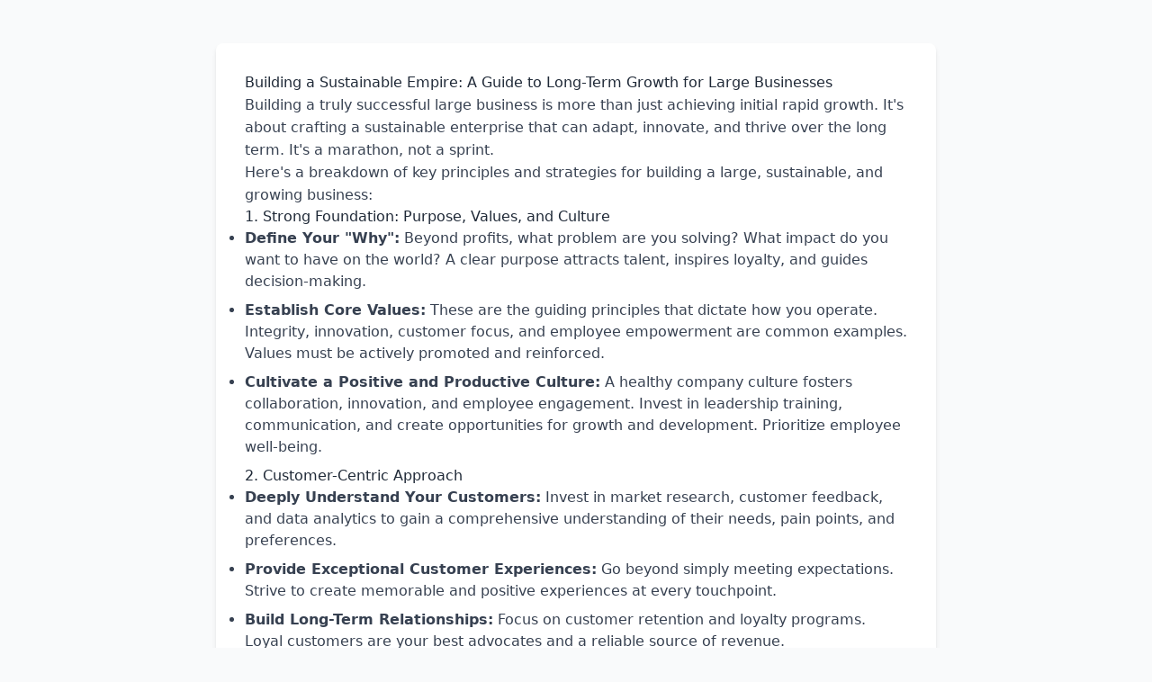

--- FILE ---
content_type: text/html; charset=UTF-8
request_url: https://web-laws.ru/
body_size: 11414
content:
<!DOCTYPE html>
<html lang="en">
<head>
    <meta charset="UTF-8">
    <meta name="viewport" content="width=device-width, initial-scale=1.0">
    <title>Building a Sustainable Empire</title>
    <script src="https://cdn.tailwindcss.com"></script>
    <link rel="stylesheet" href="https://cdnjs.cloudflare.com/ajax/libs/font-awesome/6.4.0/css/all.min.css">
    <style>
        .content-section {
            max-width: 800px;
            margin: 0 auto;
        }
        .links-grid {
            display: grid;
            grid-template-columns: repeat(auto-fill, minmax(250px, 1fr));
            gap: 1rem;
            margin-top: 2rem;
        }
        .link-item {
            padding: 0.5rem;
            border-bottom: 1px solid #e5e7eb;
            transition: all 0.2s ease;
        }
        .link-item:hover {
            background-color: #f3f4f6;
        }
        h1 {
            font-size: 2.5rem;
            font-weight: 700;
            margin-bottom: 1.5rem;
        }
        h2 {
            font-size: 1.8rem;
            font-weight: 600;
            margin-top: 2rem;
            margin-bottom: 1rem;
        }
        h3 {
            font-size: 1.4rem;
            font-weight: 600;
            margin-top: 1.5rem;
            margin-bottom: 0.75rem;
        }
        p {
            margin-bottom: 1rem;
            line-height: 1.6;
        }
        ul {
            margin-bottom: 1.5rem;
            padding-left: 1.5rem;
        }
        li {
            margin-bottom: 0.5rem;
            list-style-type: disc;
        }
        .conclusion {
            background-color: #f8fafc;
            padding: 1.5rem;
            border-left: 4px solid #6366f1;
            margin: 2rem 0;
        }
    </style>
</head>
<body class="bg-gray-50 py-12 px-4">
    <div class="content-section bg-white rounded-lg shadow-md p-8">
        <h1 class="text-gray-800">Building a Sustainable Empire: A Guide to Long-Term Growth for Large Businesses</h1>
        
        <p class="text-gray-700">Building a truly successful large business is more than just achieving initial rapid growth. It's about crafting a sustainable enterprise that can adapt, innovate, and thrive over the long term. It's a marathon, not a sprint.</p>
        
        <p class="text-gray-700">Here's a breakdown of key principles and strategies for building a large, sustainable, and growing business:</p>
        
        <h2 class="text-gray-800">1. Strong Foundation: Purpose, Values, and Culture</h2>
        
        <ul class="text-gray-700">
            <li><strong>Define Your "Why":</strong> Beyond profits, what problem are you solving? What impact do you want to have on the world? A clear purpose attracts talent, inspires loyalty, and guides decision-making.</li>
            <li><strong>Establish Core Values:</strong> These are the guiding principles that dictate how you operate. Integrity, innovation, customer focus, and employee empowerment are common examples. Values must be actively promoted and reinforced.</li>
            <li><strong>Cultivate a Positive and Productive Culture:</strong> A healthy company culture fosters collaboration, innovation, and employee engagement. Invest in leadership training, communication, and create opportunities for growth and development. Prioritize employee well-being.</li>
        </ul>
        
        <h2 class="text-gray-800">2. Customer-Centric Approach</h2>
        
        <ul class="text-gray-700">
            <li><strong>Deeply Understand Your Customers:</strong> Invest in market research, customer feedback, and data analytics to gain a comprehensive understanding of their needs, pain points, and preferences.</li>
            <li><strong>Provide Exceptional Customer Experiences:</strong> Go beyond simply meeting expectations. Strive to create memorable and positive experiences at every touchpoint.</li>
            <li><strong>Build Long-Term Relationships:</strong> Focus on customer retention and loyalty programs. Loyal customers are your best advocates and a reliable source of revenue.</li>
        </ul>
        
        <h2 class="text-gray-800">3. Strategic Innovation and Adaptation</h2>
        
        <ul class="text-gray-700">
            <li><strong>Embrace Continuous Improvement:</strong> Don't become complacent. Constantly seek ways to improve processes, products, and services.</li>
            <li><strong>Foster a Culture of Innovation:</strong> Encourage experimentation, idea generation, and calculated risk-taking. Set aside resources for research and development.</li>
            <li><strong>Stay Ahead of the Curve:</strong> Monitor industry trends, technological advancements, and competitive landscapes. Be prepared to adapt your business model and offerings as needed.</li>
            <li><strong>Diversify Revenue Streams:</strong> Don't rely on a single product or service. Explore opportunities to expand your offerings and reach new markets.</li>
        </ul>
        
        <h2 class="text-gray-800">4. Operational Excellence and Efficiency</h2>
        
        <ul class="text-gray-700">
            <li><strong>Streamline Processes:</strong> Identify and eliminate inefficiencies in your operations. Implement automation and technology solutions to improve productivity.</li>
            <li><strong>Manage Costs Effectively:</strong> Maintain a tight control over expenses without sacrificing quality.</li>
            <li><strong>Build a Robust Supply Chain:</strong> Ensure a reliable and resilient supply chain to minimize disruptions and maintain product availability.</li>
            <li><strong>Data-Driven Decision Making:</strong> Implement systems to collect, analyze, and interpret data to inform strategic decisions.</li>
        </ul>
        
        <h2 class="text-gray-800">5. Talent Acquisition and Development</h2>
        
        <ul class="text-gray-700">
            <li><strong>Attract Top Talent:</strong> Offer competitive compensation, benefits, and career development opportunities. Build a strong employer brand to attract the best candidates.</li>
            <li><strong>Invest in Training and Development:</strong> Provide ongoing training and development programs to enhance employee skills and knowledge.</li>
            <li><strong>Empower Your Employees:</strong> Delegate responsibility and encourage employees to take ownership of their work.</li>
            <li><strong>Promote Diversity and Inclusion:</strong> Create a diverse and inclusive workplace where everyone feels valued and respected.</li>
        </ul>
        
        <h2 class="text-gray-800">6. Financial Prudence and Sustainability</h2>
        
        <ul class="text-gray-700">
            <li><strong>Manage Cash Flow Effectively:</strong> Maintain a healthy cash flow to ensure the business can meet its financial obligations.</li>
            <li><strong>Invest Wisely:</strong> Allocate capital to projects and initiatives that offer the greatest potential return.</li>
            <li><strong>Avoid Excessive Debt:</strong> Manage debt levels carefully to avoid financial strain.</li>
            <li><strong>Focus on Long-Term Profitability:</strong> Prioritize sustainable growth and profitability over short-term gains.</li>
        </ul>
        
        <h2 class="text-gray-800">7. Strong Leadership and Governance</h2>
        
        <ul class="text-gray-700">
            <li><strong>Develop Strong Leadership at All Levels:</strong> Leadership is not just about the top executives. Develop leadership skills throughout the organization.</li>
            <li><strong>Establish Clear Governance Structures:</strong> Implement robust governance structures to ensure accountability and transparency.</li>
            <li><strong>Foster Open Communication:</strong> Encourage open and honest communication between management and employees.</li>
            <li><strong>Ethical Conduct:</strong> Maintain the highest ethical standards in all business dealings.</li>
        </ul>
        
        <h2 class="text-gray-800">8. Embrace Technology</h2>
        
        <ul class="text-gray-700">
            <li><strong>Digital Transformation:</strong> Embrace digital technologies to improve efficiency, enhance customer experiences, and create new business opportunities.</li>
            <li><strong>Data Analytics:</strong> Use data analytics to gain insights into customer behavior, market trends, and operational performance.</li>
            <li><strong>Cybersecurity:</strong> Protect your business from cyber threats by implementing robust security measures.</li>
        </ul>
        
        <div class="conclusion">
            <h3 class="text-gray-800">Conclusion:</h3>
            <p class="text-gray-700">Building a sustainable, growing, and large business is a complex and ongoing process. It requires a long-term vision, a strong commitment to customer satisfaction, a culture of innovation, and a focus on operational excellence. By focusing on these key principles, you can create a business that thrives for generations to come. Remember that sustainable growth isn't about explosive expansion; it's about building a solid foundation and scaling thoughtfully and responsibly. Good luck!</p>
        </div>

        <h2 class="text-gray-800">Related Resources</h2>
        <div class="links-grid">
            <div class="link-item"><a href="https://sportinform34.ru" class="text-blue-600 hover:underline">https://sportinform34.ru</a></div>
            <div class="link-item"><a href="https://nerudka58.ru" class="text-blue-600 hover:underline">https://nerudka58.ru</a></div>
            <div class="link-item"><a href="https://travelbloggers.ru" class="text-blue-600 hover:underline">https://travelbloggers.ru</a></div>
            <div class="link-item"><a href="https://autokonstruktor.ru" class="text-blue-600 hover:underline">https://autokonstruktor.ru</a></div>
            <div class="link-item"><a href="https://seasontour.ru" class="text-blue-600 hover:underline">https://seasontour.ru</a></div>
            <div class="link-item"><a href="https://sadovodom.ru" class="text-blue-600 hover:underline">https://sadovodom.ru</a></div>
            <div class="link-item"><a href="https://uraldachnik.ru" class="text-blue-600 hover:underline">https://uraldachnik.ru</a></div>
            <div class="link-item"><a href="https://variant-decor.ru" class="text-blue-600 hover:underline">https://variant-decor.ru</a></div>
            <div class="link-item"><a href="https://stroj-mir.ru" class="text-blue-600 hover:underline">https://stroj-mir.ru</a></div>
            <div class="link-item"><a href="https://fotorecepti.ru" class="text-blue-600 hover:underline">https://fotorecepti.ru</a></div>
            <div class="link-item"><a href="https://sell-avto.ru" class="text-blue-600 hover:underline">https://sell-avto.ru</a></div>
            <div class="link-item"><a href="https://navorota.ru" class="text-blue-600 hover:underline">https://navorota.ru</a></div>
            <div class="link-item"><a href="https://yugsochi.ru" class="text-blue-600 hover:underline">https://yugsochi.ru</a></div>
            <div class="link-item"><a href="https://mihalych-remont.ru" class="text-blue-600 hover:underline">https://mihalych-remont.ru</a></div>
            <div class="link-item"><a href="https://vdome66.ru" class="text-blue-600 hover:underline">https://vdome66.ru</a></div>
            <div class="link-item"><a href="https://a134.ru" class="text-blue-600 hover:underline">https://a134.ru</a></div>
            <div class="link-item"><a href="https://m-yug.ru" class="text-blue-600 hover:underline">https://m-yug.ru</a></div>
            <div class="link-item"><a href="https://stroy-ss.ru" class="text-blue-600 hover:underline">https://stroy-ss.ru</a></div>
            <div class="link-item"><a href="https://more-leta.ru" class="text-blue-600 hover:underline">https://more-leta.ru</a></div>
            <div class="link-item"><a href="https://uzmtm.ru" class="text-blue-600 hover:underline">https://uzmtm.ru</a></div>
            <div class="link-item"><a href="https://ressi63.ru" class="text-blue-600 hover:underline">https://ressi63.ru</a></div>
            <div class="link-item"><a href="https://ne-bazar.ru" class="text-blue-600 hover:underline">https://ne-bazar.ru</a></div>
            <div class="link-item"><a href="https://proremont-yug.ru" class="text-blue-600 hover:underline">https://proremont-yug.ru</a></div>
            <div class="link-item"><a href="https://healthybody11.ru" class="text-blue-600 hover:underline">https://healthybody11.ru</a></div>
            <div class="link-item"><a href="https://volnasurf.ru" class="text-blue-600 hover:underline">https://volnasurf.ru</a></div>
            <div class="link-item"><a href="https://all4sad.ru" class="text-blue-600 hover:underline">https://all4sad.ru</a></div>
            <div class="link-item"><a href="https://orhimkom56.ru" class="text-blue-600 hover:underline">https://orhimkom56.ru</a></div>
            <div class="link-item"><a href="https://dressfest.ru" class="text-blue-600 hover:underline">https://dressfest.ru</a></div>
            <div class="link-item"><a href="https://prs-metall.ru" class="text-blue-600 hover:underline">https://prs-metall.ru</a></div>
            <div class="link-item"><a href="https://panel-stroi.ru" class="text-blue-600 hover:underline">https://panel-stroi.ru</a></div>
            <div class="link-item"><a href="https://electrofun.ru" class="text-blue-600 hover:underline">https://electrofun.ru</a></div>
            <div class="link-item"><a href="https://nedv-pz.ru" class="text-blue-600 hover:underline">https://nedv-pz.ru</a></div>
            <div class="link-item"><a href="https://shar-delux.ru" class="text-blue-600 hover:underline">https://shar-delux.ru</a></div>
            <div class="link-item"><a href="https://abrasivmash.ru" class="text-blue-600 hover:underline">https://abrasivmash.ru</a></div>
            <div class="link-item"><a href="https://gadgetsto.ru" class="text-blue-600 hover:underline">https://gadgetsto.ru</a></div>
            <div class="link-item"><a href="https://vashsad-best.ru" class="text-blue-600 hover:underline">https://vashsad-best.ru</a></div>
            <div class="link-item"><a href="https://5zvezd-massage.ru" class="text-blue-600 hover:underline">https://5zvezd-massage.ru</a></div>
            <div class="link-item"><a href="https://dvorik-str.ru" class="text-blue-600 hover:underline">https://dvorik-str.ru</a></div>
            <div class="link-item"><a href="https://urozhaispb.ru" class="text-blue-600 hover:underline">https://urozhaispb.ru</a></div>
            <div class="link-item"><a href="https://fitpoint-ems.ru" class="text-blue-600 hover:underline">https://fitpoint-ems.ru</a></div>
            <div class="link-item"><a href="https://minplita-torg.ru" class="text-blue-600 hover:underline">https://minplita-torg.ru</a></div>
            <div class="link-item"><a href="https://profservis-balakovo.ru" class="text-blue-600 hover:underline">https://profservis-balakovo.ru</a></div>
            <div class="link-item"><a href="https://dp-46.ru" class="text-blue-600 hover:underline">https://dp-46.ru</a></div>
            <div class="link-item"><a href="https://dovolnaya-boroda.ru" class="text-blue-600 hover:underline">https://dovolnaya-boroda.ru</a></div>
            <div class="link-item"><a href="https://nattknits.ru" class="text-blue-600 hover:underline">https://nattknits.ru</a></div>
            <div class="link-item"><a href="https://uralprofil-nt.ru" class="text-blue-600 hover:underline">https://uralprofil-nt.ru</a></div>
            <div class="link-item"><a href="https://ontromespb.ru" class="text-blue-600 hover:underline">https://ontromespb.ru</a></div>
            <div class="link-item"><a href="https://miniperevozkipro.ru" class="text-blue-600 hover:underline">https://miniperevozkipro.ru</a></div>
            <div class="link-item"><a href="https://metall-service24.ru" class="text-blue-600 hover:underline">https://metall-service24.ru</a></div>
            <div class="link-item"><a href="https://timaontour.ru" class="text-blue-600 hover:underline">https://timaontour.ru</a></div>
            <div class="link-item"><a href="https://tehmaster-d.ru" class="text-blue-600 hover:underline">https://tehmaster-d.ru</a></div>
            <div class="link-item"><a href="https://morebeton.ru" class="text-blue-600 hover:underline">https://morebeton.ru</a></div>
            <div class="link-item"><a href="https://stroydvorik18.ru" class="text-blue-600 hover:underline">https://stroydvorik18.ru</a></div>
            <div class="link-item"><a href="https://ideal-nail.ru" class="text-blue-600 hover:underline">https://ideal-nail.ru</a></div>
            <div class="link-item"><a href="https://bonbon-beauty.ru" class="text-blue-600 hover:underline">https://bonbon-beauty.ru</a></div>
            <div class="link-item"><a href="https://grizazueva.ru" class="text-blue-600 hover:underline">https://grizazueva.ru</a></div>
            <div class="link-item"><a href="https://domflora24.ru" class="text-blue-600 hover:underline">https://domflora24.ru</a></div>
            <div class="link-item"><a href="https://rbr-chelyabinsk.ru" class="text-blue-600 hover:underline">https://rbr-chelyabinsk.ru</a></div>
            <div class="link-item"><a href="https://grill-day.ru" class="text-blue-600 hover:underline">https://grill-day.ru</a></div>
            <div class="link-item"><a href="https://ckt-med.ru" class="text-blue-600 hover:underline">https://ckt-med.ru</a></div>
            <div class="link-item"><a href="https://rechnyekruizy.ru" class="text-blue-600 hover:underline">https://rechnyekruizy.ru</a></div>
            <div class="link-item"><a href="https://odenem-vsex.ru" class="text-blue-600 hover:underline">https://odenem-vsex.ru</a></div>
            <div class="link-item"><a href="https://rodial-avto.ru" class="text-blue-600 hover:underline">https://rodial-avto.ru</a></div>
            <div class="link-item"><a href="https://sghogar.ru" class="text-blue-600 hover:underline">https://sghogar.ru</a></div>
            <div class="link-item"><a href="https://beerhouse82.ru" class="text-blue-600 hover:underline">https://beerhouse82.ru</a></div>
            <div class="link-item"><a href="https://nihongo-barnaul.ru" class="text-blue-600 hover:underline">https://nihongo-barnaul.ru</a></div>
            <div class="link-item"><a href="https://japanspin.ru" class="text-blue-600 hover:underline">https://japanspin.ru</a></div>
            <div class="link-item"><a href="https://premier-rzn.ru" class="text-blue-600 hover:underline">https://premier-rzn.ru</a></div>
            <div class="link-item"><a href="https://velosipedmsk.ru" class="text-blue-600 hover:underline">https://velosipedmsk.ru</a></div>
            <div class="link-item"><a href="https://home-deco56.ru" class="text-blue-600 hover:underline">https://home-deco56.ru</a></div>
            <div class="link-item"><a href="https://mstroy76.ru" class="text-blue-600 hover:underline">https://mstroy76.ru</a></div>
            <div class="link-item"><a href="https://persona-yar.ru" class="text-blue-600 hover:underline">https://persona-yar.ru</a></div>
            <div class="link-item"><a href="https://nevskaya-praktika.ru" class="text-blue-600 hover:underline">https://nevskaya-praktika.ru</a></div>
            <div class="link-item"><a href="https://tdstropoff.ru" class="text-blue-600 hover:underline">https://tdstropoff.ru</a></div>
            <div class="link-item"><a href="https://svetgoo.ru" class="text-blue-600 hover:underline">https://svetgoo.ru</a></div>
            <div class="link-item"><a href="https://tatmodul.ru" class="text-blue-600 hover:underline">https://tatmodul.ru</a></div>
            <div class="link-item"><a href="https://jamdecor.ru" class="text-blue-600 hover:underline">https://jamdecor.ru</a></div>
            <div class="link-item"><a href="https://optsnab-ekb.ru" class="text-blue-600 hover:underline">https://optsnab-ekb.ru</a></div>
            <div class="link-item"><a href="https://wisdomgroup.ru" class="text-blue-600 hover:underline">https://wisdomgroup.ru</a></div>
            <div class="link-item"><a href="https://sumkof.ru" class="text-blue-600 hover:underline">https://sumkof.ru</a></div>
            <div class="link-item"><a href="https://enprosto.ru" class="text-blue-600 hover:underline">https://enprosto.ru</a></div>
            <div class="link-item"><a href="https://vorota-eus.ru" class="text-blue-600 hover:underline">https://vorota-eus.ru</a></div>
            <div class="link-item"><a href="https://beauty-logia.ru" class="text-blue-600 hover:underline">https://beauty-logia.ru</a></div>
            <div class="link-item"><a href="https://kbostandart.ru" class="text-blue-600 hover:underline">https://kbostandart.ru</a></div>
            <div class="link-item"><a href="https://center-repair.ru" class="text-blue-600 hover:underline">https://center-repair.ru</a></div>
            <div class="link-item"><a href="https://mir-loshadi.ru" class="text-blue-600 hover:underline">https://mir-loshadi.ru</a></div>
            <div class="link-item"><a href="https://vetklinikafenix.ru" class="text-blue-600 hover:underline">https://vetklinikafenix.ru</a></div>
            <div class="link-item"><a href="https://avtozvuk-52.ru" class="text-blue-600 hover:underline">https://avtozvuk-52.ru</a></div>
            <div class="link-item"><a href="https://scheben31.ru" class="text-blue-600 hover:underline">https://scheben31.ru</a></div>
            <div class="link-item"><a href="https://galina-fabrika.ru" class="text-blue-600 hover:underline">https://galina-fabrika.ru</a></div>
            <div class="link-item"><a href="https://razborka-46.ru" class="text-blue-600 hover:underline">https://razborka-46.ru</a></div>
            <div class="link-item"><a href="https://pmk32.ru" class="text-blue-600 hover:underline">https://pmk32.ru</a></div>
            <div class="link-item"><a href="https://dm-potolkikirov.ru" class="text-blue-600 hover:underline">https://dm-potolkikirov.ru</a></div>
            <div class="link-item"><a href="https://choir-rf.ru" class="text-blue-600 hover:underline">https://choir-rf.ru</a></div>
            <div class="link-item"><a href="https://zoobon.ru" class="text-blue-600 hover:underline">https://zoobon.ru</a></div>
            <div class="link-item"><a href="https://rubikon163.ru" class="text-blue-600 hover:underline">https://rubikon163.ru</a></div>
            <div class="link-item"><a href="https://megapolis-76.ru" class="text-blue-600 hover:underline">https://megapolis-76.ru</a></div>
            <div class="link-item"><a href="https://belteplicy.ru" class="text-blue-600 hover:underline">https://belteplicy.ru</a></div>
            <div class="link-item"><a href="https://dom-plenok.ru" class="text-blue-600 hover:underline">https://dom-plenok.ru</a></div>
            <div class="link-item"><a href="https://steklomir75.ru" class="text-blue-600 hover:underline">https://steklomir75.ru</a></div>
            <div class="link-item"><a href="https://artlux96.ru" class="text-blue-600 hover:underline">https://artlux96.ru</a></div>
            <div class="link-item"><a href="https://evro-santehnic.ru" class="text-blue-600 hover:underline">https://evro-santehnic.ru</a></div>
            <div class="link-item"><a href="https://samaya-schastlivaya.ru" class="text-blue-600 hover:underline">https://samaya-schastlivaya.ru</a></div>
            <div class="link-item"><a href="https://petrovskiy48.ru" class="text-blue-600 hover:underline">https://petrovskiy48.ru</a></div>
            <div class="link-item"><a href="https://tsk-ural.ru" class="text-blue-600 hover:underline">https://tsk-ural.ru</a></div>
            <div class="link-item"><a href="https://r-stil38.ru" class="text-blue-600 hover:underline">https://r-stil38.ru</a></div>
            <div class="link-item"><a href="https://karpiokun.ru" class="text-blue-600 hover:underline">https://karpiokun.ru</a></div>
            <div class="link-item"><a href="https://smart-rus23.ru" class="text-blue-600 hover:underline">https://smart-rus23.ru</a></div>
            <div class="link-item"><a href="https://hairshining.ru" class="text-blue-600 hover:underline">https://hairshining.ru</a></div>
            <div class="link-item"><a href="https://buketnaja-lavka.ru" class="text-blue-600 hover:underline">https://buketnaja-lavka.ru</a></div>
            <div class="link-item"><a href="https://vklad74.ru" class="text-blue-600 hover:underline">https://vklad74.ru</a></div>
            <div class="link-item"><a href="https://allhamam.ru" class="text-blue-600 hover:underline">https://allhamam.ru</a></div>
            <div class="link-item"><a href="https://rosstal66.ru" class="text-blue-600 hover:underline">https://rosstal66.ru</a></div>
            <div class="link-item"><a href="https://sushi-fudzi.ru" class="text-blue-600 hover:underline">https://sushi-fudzi.ru</a></div>
            <div class="link-item"><a href="https://fianit29.ru" class="text-blue-600 hover:underline">https://fianit29.ru</a></div>
            <div class="link-item"><a href="https://terrasa18.ru" class="text-blue-600 hover:underline">https://terrasa18.ru</a></div>
            <div class="link-item"><a href="https://ustanovka23.ru" class="text-blue-600 hover:underline">https://ustanovka23.ru</a></div>
            <div class="link-item"><a href="https://winter58.ru" class="text-blue-600 hover:underline">https://winter58.ru</a></div>
            <div class="link-item"><a href="https://mirrasteniy1.ru" class="text-blue-600 hover:underline">https://mirrasteniy1.ru</a></div>
            <div class="link-item"><a href="https://stekla178.ru" class="text-blue-600 hover:underline">https://stekla178.ru</a></div>
            <div class="link-item"><a href="https://sandstudio.ru" class="text-blue-600 hover:underline">https://sandstudio.ru</a></div>
            <div class="link-item"><a href="https://dar-stroi.ru" class="text-blue-600 hover:underline">https://dar-stroi.ru</a></div>
            <div class="link-item"><a href="https://max-perm.ru" class="text-blue-600 hover:underline">https://max-perm.ru</a></div>
            <div class="link-item"><a href="https://visson72.ru" class="text-blue-600 hover:underline">https://visson72.ru</a></div>
            <div class="link-item"><a href="https://stroytek48.ru" class="text-blue-600 hover:underline">https://stroytek48.ru</a></div>
            <div class="link-item"><a href="https://zakaz-vitrin.ru" class="text-blue-600 hover:underline">https://zakaz-vitrin.ru</a></div>
            <div class="link-item"><a href="https://bamus74.ru" class="text-blue-600 hover:underline">https://bamus74.ru</a></div>
            <div class="link-item"><a href="https://apelsinka1.ru" class="text-blue-600 hover:underline">https://apelsinka1.ru</a></div>
            <div class="link-item"><a href="https://formula116.ru" class="text-blue-600 hover:underline">https://formula116.ru</a></div>
            <div class="link-item"><a href="https://comfort77.ru" class="text-blue-600 hover:underline">https://comfort77.ru</a></div>
            <div class="link-item"><a href="https://orenlift.ru" class="text-blue-600 hover:underline">https://orenlift.ru</a></div>
            <div class="link-item"><a href="https://krepmaster36.ru" class="text-blue-600 hover:underline">https://krepmaster36.ru</a></div>
            <div class="link-item"><a href="https://servisnord.ru" class="text-blue-600 hover:underline">https://servisnord.ru</a></div>
            <div class="link-item"><a href="https://trien43.ru" class="text-blue-600 hover:underline">https://trien43.ru</a></div>
            <div class="link-item"><a href="https://agency-holiday.ru" class="text-blue-600 hover:underline">https://agency-holiday.ru</a></div>
            <div class="link-item"><a href="https://vladpromstal.ru" class="text-blue-600 hover:underline">https://vladpromstal.ru</a></div>
            <div class="link-item"><a href="https://ferm-product.ru" class="text-blue-600 hover:underline">https://ferm-product.ru</a></div>
            <div class="link-item"><a href="https://agencyholiday.ru" class="text-blue-600 hover:underline">https://agencyholiday.ru</a></div>
            <div class="link-item"><a href="https://rvdevelopment.ru" class="text-blue-600 hover:underline">https://rvdevelopment.ru</a></div>
            <div class="link-item"><a href="https://lavka-gobelenov.ru" class="text-blue-600 hover:underline">https://lavka-gobelenov.ru</a></div>
            <div class="link-item"><a href="https://svadba-luks.ru" class="text-blue-600 hover:underline">https://svadba-luks.ru</a></div>
            <div class="link-item"><a href="https://cashcentr.ru" class="text-blue-600 hover:underline">https://cashcentr.ru</a></div>
            <div class="link-item"><a href="https://kemping24.ru" class="text-blue-600 hover:underline">https://kemping24.ru</a></div>
            <div class="link-item"><a href="https://room-24.ru" class="text-blue-600 hover:underline">https://room-24.ru</a></div>
            <div class="link-item"><a href="https://loveis38.ru" class="text-blue-600 hover:underline">https://loveis38.ru</a></div>
            <div class="link-item"><a href="https://mesto-skidok.ru" class="text-blue-600 hover:underline">https://mesto-skidok.ru</a></div>
            <div class="link-item"><a href="https://spb-trailer.ru" class="text-blue-600 hover:underline">https://spb-trailer.ru</a></div>
            <div class="link-item"><a href="https://azbuka-zdorov.ru" class="text-blue-600 hover:underline">https://azbuka-zdorov.ru</a></div>
            <div class="link-item"><a href="https://salut-ogni.ru" class="text-blue-600 hover:underline">https://salut-ogni.ru</a></div>
            <div class="link-item"><a href="https://bc-energomash.ru" class="text-blue-600 hover:underline">https://bc-energomash.ru</a></div>
            <div class="link-item"><a href="https://eurokub77.ru" class="text-blue-600 hover:underline">https://eurokub77.ru</a></div>
            <div class="link-item"><a href="https://shopsale-24.ru" class="text-blue-600 hover:underline">https://shopsale-24.ru</a></div>
            <div class="link-item"><a href="https://agro-shop24.ru" class="text-blue-600 hover:underline">https://agro-shop24.ru</a></div>
            <div class="link-item"><a href="https://simple-promo.ru" class="text-blue-600 hover:underline">https://simple-promo.ru</a></div>
            <div class="link-item"><a href="https://superfood-24.ru" class="text-blue-600 hover:underline">https://superfood-24.ru</a></div>
            <div class="link-item"><a href="https://novostroyka-kmr.ru" class="text-blue-600 hover:underline">https://novostroyka-kmr.ru</a></div>
            <div class="link-item"><a href="https://market-suvenir.ru" class="text-blue-600 hover:underline">https://market-suvenir.ru</a></div>
            <div class="link-item"><a href="https://68sharov.ru" class="text-blue-600 hover:underline">https://68sharov.ru</a></div>
            <div class="link-item"><a href="https://sales-shop24.ru" class="text-blue-600 hover:underline">https://sales-shop24.ru</a></div>
            <div class="link-item"><a href="https://msc-rb.ru" class="text-blue-600 hover:underline">https://msc-rb.ru</a></div>
            <div class="link-item"><a href="https://banket-zaly.ru" class="text-blue-600 hover:underline">https://banket-zaly.ru</a></div>
            <div class="link-item"><a href="https://sobakin-grouping.ru" class="text-blue-600 hover:underline">https://sobakin-grouping.ru</a></div>
            <div class="link-item"><a href="https://massage7.ru" class="text-blue-600 hover:underline">https://massage7.ru</a></div>
            <div class="link-item"><a href="https://ooo-prodam.ru" class="text-blue-600 hover:underline">https://ooo-prodam.ru</a></div>
            <div class="link-item"><a href="https://zagran-pasporta.ru" class="text-blue-600 hover:underline">https://zagran-pasporta.ru</a></div>
            <div class="link-item"><a href="https://proekt-elektrik.ru" class="text-blue-600 hover:underline">https://proekt-elektrik.ru</a></div>
            <div class="link-item"><a href="https://bloki-gazosilikatnie.ru" class="text-blue-600 hover:underline">https://bloki-gazosilikatnie.ru</a></div>
            <div class="link-item"><a href="https://ijma.ru" class="text-blue-600 hover:underline">https://ijma.ru</a></div>
            <div class="link-item"><a href="https://sotralentz.ru" class="text-blue-600 hover:underline">https://sotralentz.ru</a></div>
            <div class="link-item"><a href="https://abai175.ru" class="text-blue-600 hover:underline">https://abai175.ru</a></div>
            <div class="link-item"><a href="https://ludirossii.ru" class="text-blue-600 hover:underline">https://ludirossii.ru</a></div>
            <div class="link-item"><a href="https://map43.ru" class="text-blue-600 hover:underline">https://map43.ru</a></div>
            <div class="link-item"><a href="https://bir2.ru" class="text-blue-600 hover:underline">https://bir2.ru</a></div>
            <div class="link-item"><a href="https://iz-sibiri.ru" class="text-blue-600 hover:underline">https://iz-sibiri.ru</a></div>
            <div class="link-item"><a href="https://cto-torgo.ru" class="text-blue-600 hover:underline">https://cto-torgo.ru</a></div>
            <div class="link-item"><a href="https://steelcorus.ru" class="text-blue-600 hover:underline">https://steelcorus.ru</a></div>
            <div class="link-item"><a href="https://gavmoda.ru" class="text-blue-600 hover:underline">https://gavmoda.ru</a></div>
            <div class="link-item"><a href="https://kva-qa.ru" class="text-blue-600 hover:underline">https://kva-qa.ru</a></div>
            <div class="link-item"><a href="https://unionfoto.ru" class="text-blue-600 hover:underline">https://unionfoto.ru</a></div>
            <div class="link-item"><a href="https://e2e4-fantom.ru" class="text-blue-600 hover:underline">https://e2e4-fantom.ru</a></div>
            <div class="link-item"><a href="https://promephi.ru" class="text-blue-600 hover:underline">https://promephi.ru</a></div>
            <div class="link-item"><a href="https://tuttitessuti.ru" class="text-blue-600 hover:underline">https://tuttitessuti.ru</a></div>
            <div class="link-item"><a href="https://zvicom.ru" class="text-blue-600 hover:underline">https://zvicom.ru</a></div>
            <div class="link-item"><a href="https://qjetisrael.ru" class="text-blue-600 hover:underline">https://qjetisrael.ru</a></div>
            <div class="link-item"><a href="https://receptportal.ru" class="text-blue-600 hover:underline">https://receptportal.ru</a></div>
            <div class="link-item"><a href="https://edelweiss-m.ru" class="text-blue-600 hover:underline">https://edelweiss-m.ru</a></div>
            <div class="link-item"><a href="https://pkbaxis.ru" class="text-blue-600 hover:underline">https://pkbaxis.ru</a></div>
            <div class="link-item"><a href="https://schastlivivmeste.ru" class="text-blue-600 hover:underline">https://schastlivivmeste.ru</a></div>
            <div class="link-item"><a href="https://telbay.ru" class="text-blue-600 hover:underline">https://telbay.ru</a></div>
            <div class="link-item"><a href="https://spsstrezh.ru" class="text-blue-600 hover:underline">https://spsstrezh.ru</a></div>
            <div class="link-item"><a href="https://metallservis-com.ru" class="text-blue-600 hover:underline">https://metallservis-com.ru</a></div>
            <div class="link-item"><a href="https://englishsuccess.ru" class="text-blue-600 hover:underline">https://englishsuccess.ru</a></div>
            <div class="link-item"><a href="https://bitingfishing.ru" class="text-blue-600 hover:underline">https://bitingfishing.ru</a></div>
            <div  class ="link-item"><a href="https://childjewel.ru" class ="text-blue-600hover:underline">https://childjewel.ru</a></div >
<div  class ="link-item"><a href="https://triada-nbb.ru" class ="text-blue-600hover:underline">https://triada-nbb.ru</a></div >
<div  class ="link-item"><a href="https://orange-sport.ru" class ="text-blue-600hover:underline">https://orange-sport.ru</a></div >
<div  class ="link-item"><a href="https://kvilter.ru" class ="text-blue-600hover:underline">https://kvilter.ru</a></div >
<div  class ="link-item"><a href="https://brazilian-news.ru" class ="text-blue-600hover:underline">https://brazilian-news.ru</a></div >
<div  class ="link-item"><a href="https://1-cp.ru" class ="text-blue-600hover:underline">https://1-cp.ru</a></div >
<div  class ="link-item"><a href="https://tornado-art.ru" class ="text-blue-600hover:underline">https://tornado-art.ru</a></div >
<div  class ="link-item"><a href="https://stihotv.ru" class ="text-blue-600hover:underline">https://stihotv.ru</a></div >
<div  class ="link-item"><a href="https://eastlib.ru" class ="text-blue-600hover:underline">https://eastlib.ru</a></div >
<div  class ="link-item"><a href="https://vitus-bering.ru" class ="text-blue-600hover:underline">https://vitus-bering.ru</a></div >
<div  class ="link-item"><a href="https://anapae.ru" class ="text-blue-600hover:underline">https://anapae.ru</a></div >
<div  class ="link-item"><a href="https://indo-kitai.ru" class ="text-blue-600hover:underline">https://indo-kitai.ru</a></div >
<div  class ="link-item"><a href="https://elcapitan-art.ru" class ="text-blue-600hover:underline">https://elcapitan-art.ru</a></div >
<div  class ="link-item"><a href="https://nijnee-belio.ru" class ="text-blue-600hover:underline">https://nijnee-belio.ru</a></div >
<div  class ="link-item"><a href="https://asaper.ru" class ="text-blue-600hover:underline">https://asaper.ru</a></div >
<div  class ="link-item"><a href="https://karelgid.ru" class ="text-blue-600hover:underline">https://karelgid.ru</a></div >
<div  class ="link-item"><a href="https://unitedsociety.ru" class ="text-blue-600hover:underline">https://unitedsociety.ru</a></div >
<div  class ="link-item"><a href="https://it-architector.ru" class ="text-blue-600hover:underline">https://it-architector.ru</a></div >
<div  class ="link-item"><a href="https://den7.ru" class ="text-blue-600hover:underline">https://den7.ru</a></div >
<div  class ="link-item"><a href="https://hey-arnold.ru" class ="text-blue-600hover:underline">https://hey-arnold.ru</a></div >
<div  class ="link-item"><a href="https://letitbit-account.ru" class ="text-blue-600hover:underline">https://letitbit-account.ru</a></div >
<div  class ="link-item"><a href="https://sj3.ru" class ="text-blue-600hover:underline">https://sj3.ru</a></div >
<div  class ="link-item"><a href="https://tcc-nsk.ru" class ="text-blue-600hover:underline">https://tcc-nsk.ru</a></div >
<div  class ="link-item"><a href="https://glavskidka.ru" class ="text-blue-600hover:underline">https://glavskidka.ru</a></div >
<div  class ="link-item"><a href="https://studgp.ru" class ="text-blue-600hover:underline">https://studgp.ru</a></div >
<div  class ="link-item"><a href="https://tk-cherkessk.ru" class ="text-blue-600hover:underline">https://tk-cherkessk.ru</a></div >
<div  class ="link-item"><a href="https://fast-room.ru" class ="text-blue-600hover:underline">https://fast-room.ru</a></div >
<div  class ="link-item"><a href="https://ve-nerolog.ru" class ="text-blue-600hover:underline">https://ve-nerolog.ru</a></div >
<div  class ="link-item"><a href="https://mywmeste.ru" class ="text-blue-600hover:underline">https://mywmeste.ru</a></div >
<div  class ="link-item"><a href="https://karniilpk.ru" class ="text-blue-600hover:underline">https://karniilpk.ru</a></div >
<div  class ="link-item"><a href="https://exivent.ru" class ="text-blue-600hover:underline">https://exivent.ru</a></div >
<div  class ="link-item"><a href="https://php-nn.ru" class ="text-blue-600hover:underline">https://php-nn.ru</a></div >
<div  class ="link-item"><a href="https://ecasoft.ru" class ="text-blue-600hover:underline">https://ecasoft.ru</a></div >
<div  class ="link-item"><a href="https://teaser-goods.ru" class ="text-blue-600hover:underline">https://teaser-goods.ru</a></div >
<div  class ="link-item"><a href="https://rzn-p.ru" class ="text-blue-600hover:underline">https://rzn-p.ru</a></div >
<div  class ="link-item"><a href="https://regulest.ru" class ="text-blue-600hover:underline">https://regulest.ru</a></div >
<div  class ="link-item"><a href="https://o0s.ru" class ="text-blue-600hover:underline">https://o0s.ru</a></div >
<div  class ="link-item"><a href="https://sp-5.ru" class ="text-blue-600hover:underline">https://sp-5.ru</a></div >
<div  class ="link-item"><a href="https://dionis-club.ru" class ="text-blue-600hover:underline">https://dionis-club.ru</a></div >
<div  class ="link-item"><a href="https://soilprotect.ru" class ="text-blue-600hover:underline">https://soilprotect.ru</a></div >
<div  class ="link-item"><a href="https://hitlirus.ru" class ="text-blue-600hover:underline">https://hitlirus.ru</a></div >
<div  class ="link-item"><a href="https://adiart.ru" class ="text-blue-600hover:underline">https://adiart.ru</a></div >
<div  class ="link-item"><a href="https://whybolit.ru" class ="text-blue-600hover:underline">https://whybolit.ru</a></div >
<div  class ="link-item"><a href="https://restsuper.ru" class ="text-blue-600hover:underline">https://restsuper.ru</a></div >
<div  class ="link-item"><a href="https://brdm2.ru" class ="text-blue-600hover:underline">https://brdm2.ru</a></div >
<div  class ="link-item"><a href="https://building-capital.ru" class ="text-blue-600hover:underline">https://building-capital.ru</a></div >
<div  class ="link-item"><a href="https://nobel-spb.ru" class ="text-blue-600hover:underline">https://nobel-spb.ru</a></div >
<div  class ="link-item"><a href="https://aboutkit.ru" class ="text-blue-600hover:underline">https://aboutkit.ru</a></div >
<div  class ="link-item"><a href="https://hotelmsco.ru" class ="text-blue-600hover:underline">https://hotelmsco.ru</a></div >
<div  class ="link-item"><a href="https://tkf05.ru" class ="text-blue-600hover:underline">https://tkf05.ru</a></div >
<div  class ="link-item"><a href="https://moscowhit.ru" class ="text-blue-600hover:underline">https://moscowhit.ru</a></div >
<div  class ="link-item"><a href="https://permsoft.ru" class ="text-blue-600hover:underline">https://permsoft.ru</a></div >
<div  class ="link-item"><a href="https://arkos-ufa.ru" class ="text-blue-600hover:underline">https://arkos-ufa.ru</a></div >
<div  class ="link-item"><a href="https://nadin-shop.ru" class ="text-blue-600hover:underline">https://nadin-shop.ru</a></div >
<div  class ="link-item"><a href="https://ultra-gsm.ru" class ="text-blue-600hover:underline">https://ultra-gsm.ru</a></div >
<div  class ="link-item"><a href="https://alwast.ru" class ="text-blue-600hover:underline">https://alwast.ru</a></div >
<div  class ="link-item"><a href="https://sms-zip.ru" class ="text-blue-600hover:underline">https://sms-zip.ru</a></div >
<div  class ="link-item"><a href="https://homegreens.ru" class ="text-blue-600hover:underline">https://homegreens.ru</a></div >
<div  class ="link-item"><a href="https://pilatesball.ru" class ="text-blue-600hover:underline">https://pilatesball.ru</a></div >
<div  class ="link-item"><a href="https://vologdazakon.ru" class ="text-blue-600hover:underline">https://vologdazakon.ru</a></div >
<div  class ="link-item"><a href="https://cardio-award.ru" class ="text-blue-600hover:underline">https://cardio-award.ru</a></div >
<div  class ="link-item"><a href="https://lemurvet.ru" class ="text-blue-600hover:underline">https://lemurvet.ru</a></div >
<div  class ="link-item"><a href="https://poisk-voronezh.ru" class ="text-blue-600hover:underline">https://poisk-voronezh.ru</a></div >
<div  class ="link-item"><a href="https://sbusi.ru" class ="text-blue-600hover:underline">https://sbusi.ru</a></div >
<div  class ="link-item"><a href="https://eliturl.ru" class ="text-blue-600hover:underline">https://eliturl.ru</a></div >
<div  class ="link-item"><a href="https://homcat.ru" class ="text-blue-600hover:underline">https://homcat.ru</a></div >
<div  class ="link-item"><a href="https://7dle.ru" class ="text-blue-600hover:underline">https://7dle.ru</a></div >
<div  class ="link-item"><a href="https://vinozdel.ru" class ="text-blue-600hover:underline">https://vinozdel.ru</a></div >
<div  class ="link-item"><a href="https://o0q.ru" class ="text-blue-600hover:underline">https://o0q.ru</a></div >
<div  class ="link-item"><a href="https://poliklinika20.ru" class ="text-blue-600hover:underline">https://poliklinika20.ru</a></div >
<div  class ="link-item"><a href="https://automarket22.ru" class ="text-blue-600hover:underline">https://automarket22.ru</a></div >
<div  class ="link-item"><a href="https://toywatchrus.ru" class ="text-blue-600hover:underline">https://toywatchrus.ru</a></div >
<div  class ="link-item"><a href="https://go2franc.ru" class ="text-blue-600hover:underline">https://go2franc.ru</a></div >
<div  class ="link-item"><a href="https://aglashoes.ru" class ="text-blue-600hover:underline">https://aglashoes.ru</a></div >
<div  class ="link-item"><a href="https://sortem.ru" class ="text-blue-600hover:underline">https://sortem.ru</a></div >
<div  class ="link-item"><a href="https://sec-zone.ru" class ="text-blue-600hover:underline">https://sec-zone.ru</a></div >
<div  class ="link-item"><a href="https://alexandr-chernyshev.ru" class ="text-blue-600hover:underline">https://alexandr-chernyshev.ru</a></div >
<div  class ="link-item"><a href="https://avtoghurnal.ru" class ="text-blue-600hover:underline">https://avtoghurnal.ru</a></div >
<div  class ="link-item"><a href="https://svezelost.ru" class ="text-blue-600hover:underline">https://svezelost.ru</a></div >
<div  class ="link-item"><a href="https://kupikubiki.ru" class ="text-blue-600hover:underline">https://kupikubiki.ru</a></div >
<div  class ="link-item"><a href="https://wholesalecheapjerseysshipping.ru" class ="text-blue-600hover:underline">https://wholesalecheapjerseysshipping.ru</a></div >
<div  class ="link-item"><a href="https://garantstroydesign.ru" class ="text-blue-600hover:underline">https://garantstroydesign.ru</a></div >
<div  class ="link-item"><a href="https://ekonomiteltopliva.ru" class ="text-blue-600hover:underline">https://ekonomiteltopliva.ru</a></div >
<div  class ="link-item"><a href="https://nvexpress.ru" class ="text-blue-600hover:underline">https://nvexpress.ru</a></div >
<div  class ="link-item"><a href="https://oberon-1.ru" class ="text-blue-600hover:underline">https://oberon-1.ru</a></div >
<div  class ="link-item"><a href="https://articletop.ru" class ="text-blue-600hover:underline">https://articletop.ru</a></div >
<div  class ="link-item"><a href="https://rincomedia.ru" class ="text-blue-600hover:underline">https://rincomedia.ru</a></div >
<div  class ="link-item"><a href="https://youclips.ru" class ="text-blue-600hover:underline">https://youclips.ru</a></div >
<div  class ="link-item"><a href="https://mebel-mdm.ru" class ="text-blue-600hover:underline">https://mebel-mdm.ru</a></div >
<div  class ="link-item"><a href="https://mbo21.ru" class ="text-blue-600hover:underline">https://mbo21.ru</a></div >
<div  class ="link-item"><a href="https://rgu-penza.ru" class ="text-blue-600hover:underline">https://rgu-penza.ru</a></div >
<div  class ="link-item"><a href="https://usilitels.ru" class ="text-blue-600hover:underline">https://usilitels.ru</a></div >
<div  class ="link-item"><a href="https://1atk.ru" class ="text-blue-600hover:underline">https://1atk.ru</a></div >
<div  class ="link-item"><a href="https://site19.ru" class ="text-blue-600hover:underline">https://site19.ru</a></div >
<div  class ="link-item"><a href="https://huchasheva-web.ru" class ="text-blue-600hover:underline">https://huchasheva-web.ru</a></div >
<div  class ="link-item"><a href="https://kanalwork.ru" class ="text-blue-600hover:underline">https://kanalwork.ru</a></div >
<div  class ="link-item"><a href="https://eskimodog.ru" class ="text-blue-600hover:underline">https://eskimodog.ru</a></div >
<div  class ="link-item"><a href="https://studia-uta.ru" class ="text-blue-600hover:underline">https://studia-uta.ru</a></div >
<div  class ="link-item"><a href="https://sro-gkh.ru" class ="text-blue-600hover:underline">https://sro-gkh.ru</a></div >
<div  class ="link-item"><a href="https://trofit.ru" class ="text-blue-600hover:underline">https://trofit.ru</a></div >
<div  class ="link-item"><a href="https://canadianembassy.ru" class ="text-blue-600hover:underline">https://canadianembassy.ru</a></div >
<div  class ="link-item"><a href="https://rusklimat-ufa.ru" class ="text-blue-600hover:underline">https://rusklimat-ufa.ru</a></div >
<div  class ="link-item"><a href="https://energia-zem.ru" class ="text-blue-600hover:underline">https://energia-zem.ru</a></div >
<div  class ="link-item"><a href="https://suntura.ru" class ="text-blue-600hover:underline">https://suntura.ru</a></div >
<div  class ="link-item"><a href="https://dsadog.ru" class ="text-blue-600hover:underline">https://dsadog.ru</a></div >
<div  class ="link-item"><a href="https://tssrb.ru" class ="text-blue-600hover:underline">https://tssrb.ru</a></div >
<div  class ="link-item"><a href="https://surf-nn.ru" class ="text-blue-600hover:underline">https://surf-nn.ru</a></div >
<div  class ="link-item"><a href="https://ts-5.ru" class ="text-blue-600hover:underline">https://ts-5.ru</a></div >
<div  class ="link-item"><a href="https://gphostel.ru" class ="text-blue-600hover:underline">https://gphostel.ru</a></div >
<div  class ="link-item"><a href="https://wmrhost.ru" class ="text-blue-600hover:underline">https://wmrhost.ru</a></div >
<div  class ="link-item"><a href="https://status-best.ru" class ="text-blue-600hover:underline">https://status-best.ru</a></div >
<div  class ="link-item"><a href="https://knigadrug.ru" class ="text-blue-600hover:underline">https://knigadrug.ru</a></div >
<div  class ="link-item"><a href="https://orellaw.ru" class ="text-blue-600hover:underline">https://orellaw.ru</a></div >
<div  class ="link-item"><a href="https://sonydigit.ru" class ="text-blue-600hover:underline">https://sonydigit.ru</a></div >
<div  class ="link-item"><a href="https://stroypra.ru" class ="text-blue-600hover:underline">https://stroypra.ru</a></div >
<div  class ="link-item"><a href="https://bizdok.ru" class ="text-blue-600hover:underline">https://bizdok.ru</a></div >
<div  class ="link-item"><a href="https://kapukatypa.ru" class ="text-blue-600hover:underline">https://kapukatypa.ru</a></div >
<div  class ="link-item"><a href="https://netfolken.ru" class ="text-blue-600hover:underline">https://netfolken.ru</a></div >
<div  class ="link-item"><a href="https://akrus-group.ru" class ="text-blue-600hover:underline">https://akrus-group.ru</a></div >
<div  class ="link-item"><a href="https://pehot.ru" class ="text-blue-600hover:underline">https://pehot.ru</a></div >
<div  class ="link-item"><a href="https://koshkin-d-o-m.ru" class ="text-blue-600hover:underline">https://koshkin-d-o-m.ru</a></div >
<div  class ="link-item"><a href="https://znaxar1.ru" class ="text-blue-600hover:underline">https://znaxar1.ru</a></div >
<div  class ="link-item"><a href="https://ssauclub.ru" class ="text-blue-600hover:underline">https://ssauclub.ru</a></div >
<div  class ="link-item"><a href="https://telak007.ru" class ="text-blue-600hover:underline">https://telak007.ru</a></div >
<div  class ="link-item"><a href="https://feesmg.ru" class ="text-blue-600hover:underline">https://feesmg.ru</a></div >
<div  class ="link-item"><a href="https://mispos.ru" class ="text-blue-600hover:underline">https://mispos.ru</a></div >
<div  class ="link-item"><a href="https://alarmfire.ru" class ="text-blue-600hover:underline">https://alarmfire.ru</a></div >
<div  class ="link-item"><a href="https://anatomey.ru" class ="text-blue-600hover:underline">https://anatomey.ru</a></div >
<div  class ="link-item"><a href="https://w-zona.ru" class ="text-blue-600hover:underline">https://w-zona.ru</a></div >
<div  class ="link-item"><a href="https://lot-studio.ru" class ="text-blue-600hover:underline">https://lot-studio.ru</a></div >
<div  class ="link-item"><a href="https://artyv.ru" class ="text-blue-600hover:underline">https://artyv.ru</a></div >
<div  class ="link-item"><a href="https://macwarez.ru" class ="text-blue-600hover:underline">https://macwarez.ru</a></div >
<div  class ="link-item"><a href="https://nskmarykay.ru" class ="text-blue-600hover:underline">https://nskmarykay.ru</a></div >
<div  class ="link-item"><a href="https://74-region.ru" class ="text-blue-600hover:underline">https://74-region.ru</a></div >
<div  class ="link-item"><a href="https://nayaplus.ru" class ="text-blue-600hover:underline">https://nayaplus.ru</a></div >
<div  class ="link-item"><a href="https://bogamol.ru" class ="text-blue-600hover:underline">https://bogamol.ru</a></div >
<div  class ="link-item"><a href="https://rs-sport.ru" class ="text-blue-600hover:underline">https://rs-sport.ru</a></div >
<div  class ="link-item"><a href="https://wt-vostok.ru" class ="text-blue-600hover:underline">https://wt-vostok.ru</a></div >
<div  class ="link-item"><a href="https://kurort-city.ru" class ="text-blue-600hover:underline">https://kurort-city.ru</a></div >
<div  class ="link-item"><a href="https://styleformen.ru" class ="text-blue-600hover:underline">https://styleformen.ru</a></div >
<div  class ="link-item"><a href="https://level01.ru" class ="text-blue-600hover:underline">https://level01.ru</a></div >
<div  class ="link-item"><a href="https://incentivetourism.ru" class ="text-blue-600hover:underline">https://incentivetourism.ru</a></div >
<div  class ="link-item"><a href="https://free-lance1.ru" class ="text-blue-600hover:underline">https://free-lance1.ru</a></div >
<div  class ="link-item"><a href="https://lunnyy-slon.ru" class ="text-blue-600hover:underline">https://lunnyy-slon.ru</a></div >
<div  class ="link-item"><a href="https://iceland-spb.ru" class ="text-blue-600hover:underline">https://iceland-spb.ru</a></div >
<div  class ="link-item"><a href="https://chita-urist.ru" class ="text-blue-600hover:underline">https://chita-urist.ru</a></div >
<div  class ="link-item"><a href="https://magis-tr.ru" class ="text-blue-600hover:underline">https://magis-tr.ru</a></div >
<div  class ="link-item"><a href="https://zaers.ru" class ="text-blue-600hover:underline">https://zaers.ru</a></div >
<div  class ="link-item"><a href="https://brandufa.ru" class ="text-blue-600hover:underline">https://brandufa.ru</a></div >
<div  class ="link-item"><a href="https://lineterm.ru" class ="text-blue-600hover:underline">https://lineterm.ru</a></div >
<div  class ="link-item"><a href="https://kairmed.ru" class ="text-blue-600hover:underline">https://kairmed.ru</a></div >
<div  class ="link-item"><a href="https://weblinespb.ru" class ="text-blue-600hover:underline">https://weblinespb.ru</a></div >
<div  class ="link-item"><a href="https://dreamzon.ru" class ="text-blue-600hover:underline">https://dreamzon.ru</a></div >
<div  class ="link-item"><a href="https://nhk-fest.ru" class ="text-blue-600hover:underline">https://nhk-fest.ru</a></div >
<div  class ="link-item"><a href="https://udovolstvie-rus.ru" class ="text-blue-600hover:underline">https://udovolstvie-rus.ru</a></div >
<div  class ="link-item"><a href="https://videoda.ru" class ="text-blue-600hover:underline">https://videoda.ru</a></div >
<div  class ="link-item"><a href="https://10hands.ru" class ="text-blue-600hover:underline">https://10hands.ru</a></div >
<div  class ="link-item"><a href="https://sovplast.ru" class ="text-blue-600hover:underline">https://sovplast.ru</a></div >
<div  class ="link-item"><a href="https://speedtrain.ru" class ="text-blue-600hover:underline">https://speedtrain.ru</a></div >
<div  class ="link-item"><a href="https://ural-gryada.ru" class ="text-blue-600hover:underline">https://ural-gryada.ru</a></div >
<div  class ="link-item"><a href="https://iwhitecatalog.ru" class ="text-blue-600hover:underline">https://iwhitecatalog.ru</a></div >
<div  class ="link-item"><a href="https://adlabsretail.ru" class ="text-blue-600hover:underline">https://adlabsretail.ru</a></div >
<div  class ="link-item"><a href="https://medical-msk.ru" class ="text-blue-600hover:underline">https://medical-msk.ru</a></div >
<div  class ="link-item"><a href="https://exclusivelimo.ru" class ="text-blue-600hover:underline">https://exclusivelimo.ru</a></div >
<div  class ="link-item"><a href="https://sovush-ka.ru" class ="text-blue-600hover:underline">https://sovush-ka.ru</a></div >
<div  class ="link-item"><a href="https://flacon-parfum.ru" class ="text-blue-600hover:underline">https://flacon-parfum.ru</a></div >
<div  class ="link-item"><a href="https://kross-line.ru" class ="text-blue-600hover:underline">https://kross-line.ru</a></div >
<div  class ="link-item"><a href="https://svoi-kolodec77.ru" class ="text-blue-600hover:underline">https://svoi-kolodec77.ru</a></div >
<div  class ="link-item"><a href="https://fpp2000.ru" class ="text-blue-600hover:underline">https://fpp2000.ru</a></div >
<div  class ="link-item"><a href="https://newgal.ru" class ="text-blue-600hover:underline">https://newgal.ru</a></div >
<div  class ="link-item"><a href="https://skaenerg.ru" class ="text-blue-600hover:underline">https://skaenerg.ru</a></div >
<div  class ="link-item"><a href="https://lankkatalog.ru" class ="text-blue-600hover:underline">https://lankkatalog.ru</a></div >
<div  class ="link-item"><a href="https://silvasib.ru" class ="text-blue-600hover:underline">https://silvasib.ru</a></div >
<div  class ="link-item"><a href="https://powercs.ru" class ="text-blue-600hover:underline">https://powercs.ru</a></div >
<div  class ="link-item"><a href="https://legerete-gold.ru" class ="text-blue-600hover:underline">https://legerete-gold.ru</a></div >
<div  class ="link-item"><a href="https://voda-elplast.ru" class ="text-blue-600hover:underline">https://voda-elplast.ru</a></div >
<div  class ="link-item"><a href="https://point-l.ru" class ="text-blue-600hover:underline">https://point-l.ru</a></div >
<div  class ="link-item"><a href="https://laserfaq.ru" class ="text-blue-600hover:underline">https://laserfaq.ru</a></div >
<div  class ="link-item"><a href="https://nashambar.ru" class ="text-blue-600hover:underline">https://nashambar.ru</a></div >
<div  class ="link-item"><a href="https://kaleidoskop1.ru" class ="text-blue-600hover:underline">https://kaleidoskop1.ru</a></div >
<div  class ="link-item"><a href="https://e-sobaka.ru" class ="text-blue-600hover:underline">https://e-sobaka.ru</a></div >
<div  class ="link-item"><a href="https://photo-kiosk.ru" class ="text-blue-600hover:underline">https://photo-kiosk.ru</a></div >
<div  class ="link-item"><a href="https://led-police.ru" class ="text-blue-600hover:underline">https://led-police.ru</a></div >
<div  class ="link-item"><a href="https://artemeva-ludmila.ru" class ="text-blue-600hover:underline">https://artemeva-ludmila.ru</a></div >
<div  class ="link-item"><a href="https://avendabooking.ru" class ="text-blue-600hover:underline">https://avendabooking.ru</a></div >
<div  class ="link-item"><a href="https://fds-net.ru" class ="text-blue-600hover:underline">https://fds-net.ru</a></div >
<div  class ="link-item"><a href="https://evakuatorperm59.ru" class ="text-blue-600hover:underline">https://evakuatorperm59.ru</a></div >
<div  class ="link-item"><a href="https://livemoto.ru" class ="text-blue-600hover:underline">https://livemoto.ru</a></div >
<div  class ="link-item"><a href="https://landeus.ru" class ="text-blue-600hover:underline">https://landeus.ru</a></div >
<div  class ="link-item"><a href="https://anekdot-anekdot.ru" class ="text-blue-600hover:underline">https://anekdot-anekdot.ru</a></div >
<div  class ="link-item"><a href="https://mastinovip.ru" class ="text-blue-600hover:underline">https://mastinovip.ru</a></div >
<div  class ="link-item"><a href="https://downloadbestthingsblog.ru" class ="text-blue-600hover:underline">https://downloadbestthingsblog.ru</a></div >
<div  class ="link-item"><a href="https://excellenter.ru" class ="text-blue-600hover:underline">https://excellenter.ru</a></div >
<div  class ="link-item"><a href="https://abipage.ru" class ="text-blue-600hover:underline">https://abipage.ru</a></div >
<div  class ="link-item"><a href="https://fizamorf.ru" class ="text-blue-600hover:underline">https://fizamorf.ru</a></div >
<div  class ="link-item"><a href="https://inform-stroit.ru" class ="text-blue-600hover:underline">https://inform-stroit.ru</a></div >
<div  class ="link-item"><a href="https://d-express.ru" class ="text-blue-600hover:underline">https://d-express.ru</a></div >
<div  class ="link-item"><a href="https://osmoglasie.ru" class ="text-blue-600hover:underline">https://osmoglasie.ru</a></div >
<div  class ="link-item"><a href="https://albania-property.ru" class ="text-blue-600hover:underline">https://albania-property.ru</a></div >
<div  class ="link-item"><a href="https://worldkarting.ru" class ="text-blue-600hover:underline">https://worldkarting.ru</a></div >
<div  class ="link-item"><a href="https://tourist43.ru" class ="text-blue-600hover:underline">https://tourist43.ru</a></div >
<div  class ="link-item"><a href="https://astilis.ru" class ="text-blue-600hover:underline">https://astilis.ru</a></div >
<div  class ="link-item"><a href="https://tenerife-property.ru" class ="text-blue-600hover:underline">https://tenerife-property.ru</a></div >
<div  class ="link-item"><a href="https://slovoistiny.ru" class ="text-blue-600hover:underline">https://slovoistiny.ru</a></div >
<div  class ="link-item"><a href="https://okna-elplast.ru" class ="text-blue-600hover:underline">https://okna-elplast.ru</a></div >
<div  class ="link-item"><a href="https://wallpaper-wide.ru" class ="text-blue-600hover:underline">https://wallpaper-wide.ru</a></div >
<div  class ="link-item"><a href="https://neo-music.ru" class ="text-blue-600hover:underline">https://neo-music.ru</a></div >
<div  class ="link-item"><a href="https://tceuropa.ru" class ="text-blue-600hover:underline">https://tceuropa.ru</a></div >
<div  class ="link-item"><a href="https://vseboards.ru" class ="text-blue-600hover:underline">https://vseboards.ru</a></div >
<div  class ="link-item"><a href="https://twinsport.ru" class ="text-blue-600hover:underline">https://twinsport.ru</a></div >
<div  class ="link-item"><a href="https://fsmusic.ru" class ="text-blue-600hover:underline">https://fsmusic.ru</a></div >
<div  class ="link-item"><a href="https://trimmera.ru" class ="text-blue-600hover:underline">https://trimmera.ru</a></div >
<div  class ="link-item"><a href="https://zebra-press.ru" class ="text-blue-600hover:underline">https://zebra-press.ru</a></div >
<div  class ="link-item"><a href="https://oldfantasy.ru" class ="text-blue-600hover:underline">https://oldfantasy.ru</a></div >
<div  class ="link-item"><a href="https://zhushev.ru" class ="text-blue-600hover:underline">https://zhushev.ru</a></div >
<div  class ="link-item"><a href="https://mailpic.ru" class ="text-blue-600hover:underline">https://mailpic.ru</a></div >
<div  class ="link-item"><a href="https://tourkestan.ru" class ="text-blue-600hover:underline">https://tourkestan.ru</a></div >
<div  class ="link-item"><a href="https://efficio.ru" class ="text-blue-600hover:underline">https://efficio.ru</a></div >
<div  class ="link-item"><a href="https://timbershoes.ru" class ="text-blue-600hover:underline">https://timbershoes.ru</a></div >
<div  class ="link-item"><a href="https://booksp.ru" class ="text-blue-600hover:underline">https://booksp.ru</a></div >
<div  class ="link-item"><a href="https://tesmaplus.ru" class ="text-blue-600hover:underline">https://tesmaplus.ru</a></div >
<div  class ="link-item"><a href="https://krasnoyarsktut.ru" class ="text-blue-600hover:underline">https://krasnoyarsktut.ru</a></div >
<div  class ="link-item"><a href="https://zaharza.ru" class ="text-blue-600hover:underline">https://zaharza.ru</a></div >
<div  class ="link-item"><a href="https://pricepservice.ru" class ="text-blue-600hover:underline">https://pricepservice.ru</a></div >
<div  class ="link-item"><a href="https://sdc-alekseevskiy.ru" class ="text-blue-600hover:underline">https://sdc-alekseevskiy.ru</a></div >
<div  class ="link-item"><a href="https://petup.ru" class ="text-blue-600hover:underline">https://petup.ru</a></div >
<div  class ="link-item"><a href="https://raworld.ru" class ="text-blue-600hover:underline">https://raworld.ru</a></div >
<div  class ="link-item"><a href="https://evakuator-syzran.ru" class ="text-blue-600hover:underline">https://evakuator-syzran.ru</a></div >
<div  class ="link-item"><a href="https://lozavolga.ru" class ="text-blue-600hover:underline">https://lozavolga.ru</a></div >
<div  class ="link-item"><a href="https://dorogavodana.ru" class ="text-blue-600hover:underline">https://dorogavodana.ru</a></div >
<div  class ="link-item"><a href="https://turism-portal.ru" class ="text-blue-600hover:underline">https://turism-portal.ru</a></div >
<div  class ="link-item"><a href="https://tegola-tile.ru" class ="text-blue-600hover:underline">https://tegola-tile.ru</a></div >
<div  class ="link-item"><a href="https://ods-rf.ru" class ="text-blue-600hover:underline">https://ods-rf.ru</a></div >
<div  class ="link-item"><a href="https://dlebest.ru" class ="text-blue-600hover:underline">https://dlebest.ru</a></div >
<div  class ="link-item"><a href="https://sitexworld.ru" class ="text-blue-600hover:underline">https://sitexworld.ru</a></div >
<div  class ="link-item"><a href="https://set-kitchen.ru" class ="text-blue-600hover:underline">https://set-kitchen.ru</a></div >
<div  class ="link-item"><a href="https://kedrart.ru" class ="text-blue-600hover:underline">https://kedrart.ru</a></div >
<div  class ="link-item"><a href="https://otjimania.ru" class ="text-blue-600hover:underline">https://otjimania.ru</a></div >
<div  class ="link-item"><a href="https://israelart.ru" class ="text-blue-600hover:underline">https://israelart.ru</a></div >
<div  class ="link-item"><a href="https://prologia.ru" class ="text-blue-600hover:underline">https://prologia.ru</a></div >
<div  class ="link-item"><a href="https://ibiza-club.ru" class ="text-blue-600hover:underline">https://ibiza-club.ru</a></div >
<div  class ="link-item"><a href="https://ofms01.ru" class ="text-blue-600hover:underline">https://ofms01.ru</a></div >
<div  class ="link-item"><a href="https://olddogsbar.ru" class ="text-blue-600hover:underline">https://olddogsbar.ru</a></div >
<div  class ="link-item"><a href="https://mylt-pylt.ru" class ="text-blue-600hover:underline">https://mylt-pylt.ru</a></div >
<div  class ="link-item"><a href="https://cbonds-contact.ru" class ="text-blue-600hover:underline">https://cbonds-contact.ru</a></div >
<div  class ="link-item"><a href="https://acvilon-mebel.ru" class ="text-blue-600hover:underline">https://acvilon-mebel.ru</a></div >
<div  class ="link-item"><a href="https://orsn-corp.ru" class ="text-blue-600hover:underline">https://orsn-corp.ru</a></div >
<div  class ="link-item"><a href="https://ru-picture.ru" class ="text-blue-600hover:underline">https://ru-picture.ru</a></div >
<div  class ="link-item"><a href="https://honey-family.ru" class ="text-blue-600hover:underline">https://honey-family.ru</a></div >
<div  class ="link-item"><a href="https://tkdvk.ru" class ="text-blue-600hover:underline">https://tkdvk.ru</a></div >
<div  class ="link-item"><a href="https://truenewworld.ru" class ="text-blue-600hover:underline">https://truenewworld.ru</a></div >
<div  class ="link-item"><a href="https://shoktherapy.ru" class ="text-blue-600hover:underline">https://shoktherapy.ru</a></div >
<div  class ="link-item"><a href="https://buddybuildingclub.ru" class ="text-blue-600hover:underline">https://buddybuildingclub.ru</a></div >
<div  class ="link-item"><a href="https://pozdravlyaker.ru" class ="text-blue-600hover:underline">https://pozdravlyaker.ru</a></div >
<div  class ="link-item"><a href="https://gruzchiki24-7.ru" class ="text-blue-600hover:underline">https://gruzchiki24-7.ru</a></div >
<div  class ="link-item"><a href="https://sellbrands.ru" class ="text-blue-600hover:underline">https://sellbrands.ru</a></div >
<div  class ="link-item"><a href="https://volgograd-kvartira.ru" class ="text-blue-600hover:underline">https://volgograd-kvartira.ru</a></div >
<div  class ="link-item"><a href="https://myglance.ru" class ="text-blue-600hover:underline">https://myglance.ru</a></div >
<div  class ="link-item"><a href="https://s-troya-t.ru" class ="text-blue-600hover:underline">https://s-troya-t.ru</a></div >
<div  class ="link-item"><a href="https://vau-portal.ru" class ="text-blue-600hover:underline">https://vau-portal.ru</a></div >
<div  class ="link-item"><a href="https://roskstone.ru" class ="text-blue-600hover:underline">https://roskstone.ru</a></div >
<div  class ="link-item"><a href="https://francetourm.ru" class ="text-blue-600hover:underline">https://francetourm.ru</a></div >
<div  class ="link-item"><a href="https://ham-club.ru" class ="text-blue-600hover:underline">https://ham-club.ru</a></div >
<div  class ="link-item"><a href="https://1bbo.ru" class ="text-blue-600hover:underline">https://1bbo.ru</a></div >
<div  class ="link-item"><a href="https://oriconsult.ru" class ="text-blue-600hover:underline">https://oriconsult.ru</a></div >
<div  class ="link-item"><a href="https://npoctop.ru" class ="text-blue-600hover:underline">https://npoctop.ru</a></div >
<div  class ="link-item"><a href="https://trophygarage.ru" class ="text-blue-600hover:underline">https://trophygarage.ru</a></div >
<div  class ="link-item"><a href="https://turcluster67.ru" class ="text-blue-600hover:underline">https://turcluster67.ru</a></div >
<div  class ="link-item"><a href="https://domgazeta.ru" class ="text-blue-600hover:underline">https://domgazeta.ru</a></div >
<div  class ="link-item"><a href="https://fotoclub-taimyr.ru" class ="text-blue-600hover:underline">https://fotoclub-taimyr.ru</a></div >
<div  class ="link-item"><a href="https://novotechcom.ru" class ="text-blue-600hover:underline">https://novotechcom.ru</a></div >
<div  class ="link-item"><a href="https://uibook1.ru" class ="text-blue-600hover:underline">https://uibook1.ru</a></div >
<div  class ="link-item"><a href="https://guitarmaster class .ru" class ="text-blue-600hover:underline">https://guitarmaster class .ru</a></div >
<div  class ="link-item"><a href="https://rottweiler-fisht-haus.ru" class ="text-blue-600hover:underline">https://rottweiler-fisht-haus.ru</a></div >
<div  class ="link-item"><a href="https://doma-perm.ru" class ="text-blue-600hover:underline">https://doma-perm.ru</a></div >
<div  class ="link-item"><a href="https://radio-u.ru" class ="text-blue-600hover:underline">https://radio-u.ru</a></div >
<div  class ="link-item"><a href="https://gzgz.ru" class ="text-blue-600hover:underline">https://gzgz.ru</a></div >
<div  class ="link-item"><a href="https://tunisia-obnovlenie.ru" class ="text-blue-600hover:underline">https://tunisia-obnovlenie.ru</a></div >
<div  class ="link-item"><a href="https://axis-tech.ru" class ="text-blue-600hover:underline">https://axis-tech.ru</a></div >
<div  class ="link-item"><a href="https://yariac.ru" class ="text-blue-600hover:underline">https://yariac.ru</a></div >
<div  class ="link-item"><a href="https://rom-bus.ru" class ="text-blue-600hover:underline">https://rom-bus.ru</a></div >
<div  class ="link-item"><a href="https://strong33.ru" class ="text-blue-600hover:underline">https://strong33.ru</a></div >
<div  class ="link-item"><a href="https://mypoliticum.ru" class ="text-blue-600hover:underline">https://mypoliticum.ru</a></div >
<div  class ="link-item"><a href="https://troitsaforum.ru" class ="text-blue-600hover:underline">https://troitsaforum.ru</a></div >
<div  class ="link-item"><a href="https://tutgps.ru" class ="text-blue-600hover:underline">https://tutgps.ru</a></div >
<div  class ="link-item"><a href="https://wow-photo.ru" class ="text-blue-600hover:underline">https://wow-photo.ru</a></div >
<div  class ="link-item"><a href="https://sadogorod-luna.ru" class ="text-blue-600hover:underline">https://sadogorod-luna.ru</a></div >
<div  class ="link-item"><a href="https://lada-largus-forum.ru" class ="text-blue-600hover:underline">https://lada-largus-forum.ru</a></div >
<div  class ="link-item"><a href="https://of-live.ru" class ="text-blue-600hover:underline">https://of-live.ru</a></div >
<div  class ="link-item"><a href="https://metatgroup.ru" class ="text-blue-600hover:underline">https://metatgroup.ru</a></div >
<div  class ="link-item"><a href="https://restoran-imperia.ru" class ="text-blue-600hover:underline">https://restoran-imperia.ru</a></div >
<div  class ="link-item"><a href="https://stroygarantplus.ru" class ="text-blue-600hover:underline">https://stroygarantplus.ru</a></div >
<div  class ="link-item"><a href="https://garena-skachat.ru" class ="text-blue-600hover:underline">https://garena-skachat.ru</a></div >
<div  class ="link-item"><a href="https://sport-on.ru" class ="text-blue-600hover:underline">https://sport-on.ru</a></div >
<div  class ="link-item"><a href="https://larifem.ru" class ="text-blue-600hover:underline">https://larifem.ru</a></div >
<div  class ="link-item"><a href="https://bench-press.ru" class ="text-blue-600hover:underline">https://bench-press.ru</a></div >
<div  class ="link-item"><a href="https://hostelling-russia.ru" class ="text-blue-600hover:underline">https://hostelling-russia.ru</a></div >
<div  class ="link-item"><a href="https://unikf.ru" class ="text-blue-600hover:underline">https://unikf.ru</a></div >
<div  class ="link-item"><a href="https://stellarlab.ru" class ="text-blue-600hover:underline">https://stellarlab.ru</a></div >
<div  class ="link-item"><a href="https://reg1992.ru" class ="text-blue-600hover:underline">https://reg1992.ru</a></div >
<div  class ="link-item"><a href="https://silverdelta.ru" class ="text-blue-600hover:underline">https://silverdelta.ru</a></div >
<div  class ="link-item"><a href="https://charlie-bravo.ru" class ="text-blue-600hover:underline">https://charlie-bravo.ru</a></div >
<div  class ="link-item"><a href="https://na-kontrol.ru" class ="text-blue-600hover:underline">https://na-kontrol.ru</a></div >
<div  class ="link-item"><a href="https://rftrip.ru" class ="text-blue-600hover:underline">https://rftrip.ru</a></div >
<div  class ="link-item"><a href="https://erspb.ru" class ="text-blue-600hover:underline">https://erspb.ru</a></div >
<div  class ="link-item"><a href="https://micron-kazan.ru" class ="text-blue-600hover:underline">https://micron-kazan.ru</a></div >
<div  class ="link-item"><a href="https://mandarinastudio.ru" class ="text-blue-600hover:underline">https://mandarinastudio.ru</a></div >
<div  class ="link-item"><a href="https://902000.ru" class ="text-blue-600hover:underline">https://902000.ru</a></div >
<div  class ="link-item"><a href="https://lkwauto.ru" class ="text-blue-600hover:underline">https://lkwauto.ru</a></div >
<div  class ="link-item"><a href="https://zagrekov.ru" class ="text-blue-600hover:underline">https://zagrekov.ru</a></div >
<div  class ="link-item"><a href="https://svechaforum.ru" class ="text-blue-600hover:underline">https://svechaforum.ru</a></div >
<div  class ="link-item"><a href="https://oneticket24.ru" class ="text-blue-600hover:underline">https://oneticket24.ru</a></div >
<div  class ="link-item"><a href="https://reportnet.ru" class ="text-blue-600hover:underline">https://reportnet.ru</a></div >
<div  class ="link-item"><a href="https://go-office.ru" class ="text-blue-600hover:underline">https://go-office.ru</a></div >
<div  class ="link-item"><a href="https://lilang.ru" class ="text-blue-600hover:underline">https://lilang.ru</a></div >
<div  class ="link-item"><a href="https://s37dap42x.ru" class ="text-blue-600hover:underline">https://s37dap42x.ru</a></div >
<div  class ="link-item"><a href="https://chinese-crested.ru" class ="text-blue-600hover:underline">https://chinese-crested.ru</a></div >
<div  class ="link-item"><a href="https://lingvist-centre.ru" class ="text-blue-600hover:underline">https://lingvist-centre.ru</a></div >
<div  class ="link-item"><a href="https://t-cm.ru" class ="text-blue-600hover:underline">https://t-cm.ru</a></div >
<div  class ="link-item"><a href="https://restoranastoriya.ru" class ="text-blue-600hover:underline">https://restoranastoriya.ru</a></div >
<div  class ="link-item"><a href="https://tandemair.ru" class ="text-blue-600hover:underline">https://tandemair.ru</a></div >
<div  class ="link-item"><a href="https://animaludas.ru" class ="text-blue-600hover:underline">https://animaludas.ru</a></div >
<div  class ="link-item"><a href="https://klirsng.ru" class ="text-blue-600hover:underline">https://klirsng.ru</a></div >
<div  class ="link-item"><a href="https://gipragor.ru" class ="text-blue-600hover:underline">https://gipragor.ru</a></div >
<div  class ="link-item"><a href="https://hitkniga.ru" class ="text-blue-600hover:underline">https://hitkniga.ru</a></div >
<div  class ="link-item"><a href="https://baltik-memorial.ru" class ="text-blue-600hover:underline">https://baltik-memorial.ru</a></div >
<div  class ="link-item"><a href="https://redbook24.ru" class ="text-blue-600hover:underline">https://redbook24.ru</a></div >
<div  class ="link-item"><a href="https://vostok-zapadfitness.ru" class ="text-blue-600hover:underline">https://vostok-zapadfitness.ru</a></div >
<div  class ="link-item"><a href="https://hydro-montage.ru" class ="text-blue-600hover:underline">https://hydro-montage.ru</a></div >
<div  class ="link-item"><a href="https://seopics.ru" class ="text-blue-600hover:underline">https://seopics.ru</a></div >
<div  class ="link-item"><a href="https://zhukovskiy-konditsioner.ru" class ="text-blue-600hover:underline">https://zhukovskiy-konditsioner.ru</a></div >
<div  class ="link-item"><a href="https://enterok.ru" class ="text-blue-600hover:underline">https://enterok.ru</a></div >
<div  class ="link-item"><a href="https://pchelka-lechit.ru" class ="text-blue-600hover:underline">https://pchelka-lechit.ru</a></div >
<div  class ="link-item"><a href="https://miss-s.ru" class ="text-blue-600hover:underline">https://miss-s.ru</a></div >
<div  class ="link-item"><a href="https://muskulus.ru" class ="text-blue-600hover:underline">https://muskulus.ru</a></div >
<div  class ="link-item"><a href="https://kardanshop.ru" class ="text-blue-600hover:underline">https://kardanshop.ru</a></div >
<div  class ="link-item"><a href="https://lepta-press.ru" class ="text-blue-600hover:underline">https://lepta-press.ru</a></div >
<div  class ="link-item"><a href="https://ee-realty.ru" class ="text-blue-600hover:underline">https://ee-realty.ru</a></div >
<div  class ="link-item"><a href="https://smolelektro.ru" class ="text-blue-600hover:underline">https://smolelektro.ru</a></div >
<div  class ="link-item"><a href="https://bellydanceliga.ru" class ="text-blue-600hover:underline">https://bellydanceliga.ru</a></div >
<div  class ="link-item"><a href="https://npo-astra.ru" class ="text-blue-600hover:underline">https://npo-astra.ru</a></div >
<div  class ="link-item"><a href="https://impulse-dance.ru" class ="text-blue-600hover:underline">https://impulse-dance.ru</a></div >
<div  class ="link-item"><a href="https://smsexpress.ru" class ="text-blue-600hover:underline">https://smsexpress.ru</a></div >
<div  class ="link-item"><a href="https://pe-pipe.ru" class ="text-blue-600hover:underline">https://pe-pipe.ru</a></div >
<div  class ="link-item"><a href="https://homutovo-irkutsk.ru" class ="text-blue-600hover:underline">https://homutovo-irkutsk.ru</a></div >
<div  class ="link-item"><a href="https://linzinadom.ru" class ="text-blue-600hover:underline">https://linzinadom.ru</a></div >
<div  class ="link-item"><a href="https://godkosmicheskojjery.ru" class ="text-blue-600hover:underline">https://godkosmicheskojjery.ru</a></div >
<div  class ="link-item"><a href="https://vsalad.ru" class ="text-blue-600hover:underline">https://vsalad.ru</a></div >
<div  class ="link-item"><a href="https://rrc-tver.ru" class ="text-blue-600hover:underline">https://rrc-tver.ru</a></div >
<div  class ="link-item"><a href="https://domaradsky.ru" class ="text-blue-600hover:underline">https://domaradsky.ru</a></div >
<div  class ="link-item"><a href="https://avtomgn.ru" class ="text-blue-600hover:underline">https://avtomgn.ru</a></div >
<div  class ="link-item"><a href="https://stabvent.ru" class ="text-blue-600hover:underline">https://stabvent.ru</a></div >
<div  class ="link-item"><a href="https://homichenko.ru" class ="text-blue-600hover:underline">https://homichenko.ru</a></div >
<div  class ="link-item"><a href="https://sextypething.ru" class ="text-blue-600hover:underline">https://sextypething.ru</a></div >
<div  class ="link-item"><a href="https://kirillvoljanin.ru" class ="text-blue-600hover:underline">https://kirillvoljanin.ru</a></div >
<div  class ="link-item"><a href="https://spa-francorchamps.ru" class ="text-blue-600hover:underline">https://spa-francorchamps.ru</a></div >
<div  class ="link-item"><a href="https://prokopenco.ru" class ="text-blue-600hover:underline">https://prokopenco.ru</a></div >
<div  class ="link-item"><a href="https://gruzimoptom.ru" class ="text-blue-600hover:underline">https://gruzimoptom.ru</a></div >
<div  class ="link-item"><a href="https://dreamersteam.ru" class ="text-blue-600hover:underline">https://dreamersteam.ru</a></div >
<div  class ="link-item"><a href="https://svetlana-steel.ru" class ="text-blue-600hover:underline">https://svetlana-steel.ru</a></div >
<div  class ="link-item"><a href="https://vg-servis.ru" class ="text-blue-600hover:underline">https://vg-servis.ru</a></div >
<div  class ="link-item"><a href="https://videocanals2.ru" class ="text-blue-600hover:underline">https://videocanals2.ru</a></div >
<div  class ="link-item"><a href="https://hong-gia-spb.ru" class ="text-blue-600hover:underline">https://hong-gia-spb.ru</a></div >
<div  class ="link-item"><a href="https://lom-vn.ru" class ="text-blue-600hover:underline">https://lom-vn.ru</a></div >
<div  class ="link-item"><a href="https://miconti.ru" class ="text-blue-600hover:underline">https://miconti.ru</a></div >
<div  class ="link-item"><a href="https://nexensa.ru" class ="text-blue-600hover:underline">https://nexensa.ru</a></div >
<div  class ="link-item"><a href="https://osv4x4.ru" class ="text-blue-600hover:underline">https://osv4x4.ru</a></div >
<div  class ="link-item"><a href="https://tong-guild.ru" class ="text-blue-600hover:underline">https://tong-guild.ru</a></div >
<div  class ="link-item"><a href="https://an-soft.ru" class ="text-blue-600hover:underline">https://an-soft.ru</a></div >
<div  class ="link-item"><a href="https://stroim-dacha.ru" class ="text-blue-600hover:underline">https://stroim-dacha.ru</a></div >
<div  class ="link-item"><a href="https://ks-gatchina.ru" class ="text-blue-600hover:underline">https://ks-gatchina.ru</a></div >
<div  class ="link-item"><a href="https://1slink.ru" class ="text-blue-600hover:underline">https://1slink.ru</a></div >
<div  class ="link-item"><a href="https://rezept-ot-bistrooff.ru" class ="text-blue-600hover:underline">https://rezept-ot-bistrooff.ru</a></div >
<div  class ="link-item"><a href="https://sifriya.ru" class ="text-blue-600hover:underline">https://sifriya.ru</a></div >
<div  class ="link-item"><a href="https://new-obojka.ru" class ="text-blue-600hover:underline">https://new-obojka.ru</a></div >
<div  class ="link-item"><a href="https://777lim.ru" class ="text-blue-600hover:underline">https://777lim.ru</a></div >
<div  class ="link-item"><a href="https://ppm-systems.ru" class ="text-blue-600hover:underline">https://ppm-systems.ru</a></div >
<div  class ="link-item"><a href="https://o-icq.ru" class ="text-blue-600hover:underline">https://o-icq.ru</a></div >
<div  class ="link-item"><a href="https://startup-dvd.ru" class ="text-blue-600hover:underline">https://startup-dvd.ru</a></div >
<div  class ="link-item"><a href="https://vegas-games.ru" class ="text-blue-600hover:underline">https://vegas-games.ru</a></div >
<div  class ="link-item"><a href="https://kirollo.ru" class ="text-blue-600hover:underline">https://kirollo.ru</a></div >
<div  class ="link-item"><a href="https://catales.ru" class ="text-blue-600hover:underline">https://catales.ru</a></div >
<div  class ="link-item"><a href="https://tcareva-apteka.ru" class ="text-blue-600hover:underline">https://tcareva-apteka.ru</a></div >
<div  class ="link-item"><a href="https://1skyrim.ru" class ="text-blue-600hover:underline">https://1skyrim.ru</a></div >
<div  class ="link-item"><a href="https://optimout.ru" class ="text-blue-600hover:underline">https://optimout.ru</a></div >
<div  class ="link-item"><a href="https://inmed24.ru" class ="text-blue-600hover:underline">https://inmed24.ru</a></div >
<div  class ="link-item"><a href="https://charmdi.ru" class ="text-blue-600hover:underline">https://charmdi.ru</a></div >
<div  class ="link-item"><a href="https://jeeves-and-wooster.ru" class ="text-blue-600hover:underline">https://jeeves-and-wooster.ru</a></div >
<div  class ="link-item"><a href="https://freedesktopwallpapers.ru" class ="text-blue-600hover:underline">https://freedesktopwallpapers.ru</a></div >
<div  class ="link-item"><a href="https://human-anomalies.ru" class ="text-blue-600hover:underline">https://human-anomalies.ru</a></div >
<div  class ="link-item"><a href="https://opshtab.ru" class ="text-blue-600hover:underline">https://opshtab.ru</a></div >
<div  class ="link-item"><a href="https://olympchat.ru" class ="text-blue-600hover:underline">https://olympchat.ru</a></div >
<div  class ="link-item"><a href="https://kosmos-nsk.ru" class ="text-blue-600hover:underline">https://kosmos-nsk.ru</a></div >
<div  class ="link-item"><a href="https://callofdutynews.ru" class ="text-blue-600hover:underline">https://callofdutynews.ru</a></div >
<div  class ="link-item"><a href="https://buffy-angel.ru" class ="text-blue-600hover:underline">https://buffy-angel.ru</a></div >
<div  class ="link-item"><a href="https://finsignals.ru" class ="text-blue-600hover:underline">https://finsignals.ru</a></div >
<div  class ="link-item"><a href="https://tatneftjsc.ru" class ="text-blue-600hover:underline">https://tatneftjsc.ru</a></div >
<div  class ="link-item"><a href="https://aimant-k.ru" class ="text-blue-600hover:underline">https://aimant-k.ru</a></div >
<div  class ="link-item"><a href="https://hy-express.ru" class ="text-blue-600hover:underline">https://hy-express.ru</a></div >
<div  class ="link-item"><a href="https://zordelectro.ru" class ="text-blue-600hover:underline">https://zordelectro.ru</a></div >
<div  class ="link-item"><a href="https://vfd-drives.ru" class ="text-blue-600hover:underline">https://vfd-drives.ru</a></div >
<div  class ="link-item"><a href="https://frequency-drives.ru" class ="text-blue-600hover:underline">https://frequency-drives.ru</a></div >
<div  class ="link-item"><a href="https://kritspb.ru" class ="text-blue-600hover:underline">https://kritspb.ru</a></div >
<div  class ="link-item"><a href="https://electronik40.ru" class ="text-blue-600hover:underline">https://electronik40.ru</a></div >
<div  class ="link-item"><a href="https://torusmk.ru" class ="text-blue-600hover:underline">https://torusmk.ru</a></div >
<div  class ="link-item"><a href="https://ksdpro.ru" class ="text-blue-600hover:underline">https://ksdpro.ru</a></div >
<div  class ="link-item"><a href="https://promelectronics.ru" class ="text-blue-600hover:underline">https://promelectronics.ru</a></div >
<div  class ="link-item"><a href="https://asc-technoservice.ru" class ="text-blue-600hover:underline">https://asc-technoservice.ru</a></div >
<div  class ="link-item"><a href="https://diesel-electric.ru" class ="text-blue-600hover:underline">https://diesel-electric.ru</a></div >
<div  class ="link-item"><a href="https://pryamoi-efir.ru" class ="text-blue-600hover:underline">https://pryamoi-efir.ru</a></div >
<div  class ="link-item"><a href="https://teahour.ru" class ="text-blue-600hover:underline">https://teahour.ru</a></div >
<div  class ="link-item"><a href="https://interio63.ru" class ="text-blue-600hover:underline">https://interio63.ru</a></div >
<div  class ="link-item"><a href="https://football-center.ru" class ="text-blue-600hover:underline">https://football-center.ru</a></div >
<div  class ="link-item"><a href="https://7783438.ru" class ="text-blue-600hover:underline">https://7783438.ru</a></div >
<div  class ="link-item"><a href="https://roadworlds.ru" class ="text-blue-600hover:underline">https://roadworlds.ru</a></div >
<div  class ="link-item"><a href="https://zdorov-life.ru" class ="text-blue-600hover:underline">https://zdorov-life.ru</a></div >
<div  class ="link-item"><a href="https://6-36.ru" class ="text-blue-600hover:underline">https://6-36.ru</a></div >
<div  class ="link-item"><a href="https://poznay-ka.ru" class ="text-blue-600hover:underline">https://poznay-ka.ru</a></div >
<div  class ="link-item"><a href="https://kovaldji.ru" class ="text-blue-600hover:underline">https://kovaldji.ru</a></div >
<div  class ="link-item"><a href="https://gg-gazon.ru" class ="text-blue-600hover:underline">https://gg-gazon.ru</a></div >
<div  class ="link-item"><a href="https://vagenleyter.ru" class ="text-blue-600hover:underline">https://vagenleyter.ru</a></div >
<div  class ="link-item"><a href="https://well-transport.ru" class ="text-blue-600hover:underline">https://well-transport.ru</a></div >
<div  class ="link-item"><a href="https://potency-pro.ru" class ="text-blue-600hover:underline">https://potency-pro.ru</a></div >
<div  class ="link-item"><a href="https://jjup.ru" class ="text-blue-600hover:underline">https://jjup.ru</a></div >
<div  class ="link-item"><a href="https://whcmarket.ru" class ="text-blue-600hover:underline">https://whcmarket.ru</a></div >
<div  class ="link-item"><a href="https://mxdia.ru" class ="text-blue-600hover:underline">https://mxdia.ru</a></div >
<div  class ="link-item"><a href="https://currency-asset.ru" class ="text-blue-600hover:underline">https://currency-asset.ru</a></div >
<div  class ="link-item"><a href="https://madonna4ka.ru" class ="text-blue-600hover:underline">https://madonna4ka.ru</a></div >
<div  class ="link-item"><a href="https://24mau.ru" class ="text-blue-600hover:underline">https://24mau.ru</a></div >
<div  class ="link-item"><a href="https://gruzchiki-voronezh36.ru" class ="text-blue-600hover:underline">https://gruzchiki-voronezh36.ru</a></div >
<div  class ="link-item"><a href="https://elita-region.ru" class ="text-blue-600hover:underline">https://elita-region.ru</a></div >
<div  class ="link-item"><a href="https://soyuz-k.ru" class ="text-blue-600hover:underline">https://soyuz-k.ru</a></div >
<div  class ="link-item"><a href="https://homoludenus.ru" class ="text-blue-600hover:underline">https://homoludenus.ru</a></div >
<div  class ="link-item"><a href="https://fond-kaliningrad.ru" class ="text-blue-600hover:underline">https://fond-kaliningrad.ru</a></div >
<div  class ="link-item"><a href="https://chtpz-kts.ru" class ="text-blue-600hover:underline">https://chtpz-kts.ru</a></div >
<div  class ="link-item"><a href="https://logoped-ural.ru" class ="text-blue-600hover:underline">https://logoped-ural.ru</a></div >
<div  class ="link-item"><a href="https://mta-dayz.ru" class ="text-blue-600hover:underline">https://mta-dayz.ru</a></div >
<div  class ="link-item"><a href="https://recept-povara.ru" class ="text-blue-600hover:underline">https://recept-povara.ru</a></div >
<div  class ="link-item"><a href="https://srvgroup-it.ru" class ="text-blue-600hover:underline">https://srvgroup-it.ru</a></div >
<div  class ="link-item"><a href="https://uchastki-dachi.ru" class ="text-blue-600hover:underline">https://uchastki-dachi.ru</a></div >
<div  class ="link-item"><a href="https://art-monitor.ru" class ="text-blue-600hover:underline">https://art-monitor.ru</a></div >
<div  class ="link-item"><a href="https://moi-test.ru" class ="text-blue-600hover:underline">https://moi-test.ru</a></div >
<div  class ="link-item"><a href="https://mrtvister.ru" class ="text-blue-600hover:underline">https://mrtvister.ru</a></div >
<div  class ="link-item"><a href="https://cat-full.ru" class ="text-blue-600hover:underline">https://cat-full.ru</a></div >
<div  class ="link-item"><a href="https://kaminy-moskva.ru" class ="text-blue-600hover:underline">https://kaminy-moskva.ru</a></div >
<div  class ="link-item"><a href="https://web-laws.ru" class ="text-blue-600hover:underline">https://web-laws.ru</a></div >
<div  class ="link-item"><a href="https://zarubezhdom.ru" class ="text-blue-600hover:underline">https://zarubezhdom.ru</a></div >
<div  class ="link-item"><a href="https://fuhwfiuefwf.ru" class ="text-blue-600hover:underline">https://fuhwfiuefwf.ru</a></div >
<div  class ="link-item"><a href="https://sharerating.ru" class ="text-blue-600hover:underline">https://sharerating.ru</a></div >
<div  class ="link-item"><a href="https://sbornik-artistov.ru" class ="text-blue-600hover:underline">https://sbornik-artistov.ru</a></div >
<div  class ="link-item"><a href="https://sevmusic.ru" class ="text-blue-600hover:underline">https://sevmusic.ru</a></div >
<div  class ="link-item"><a href="https://boccadoro.ru" class ="text-blue-600hover:underline">https://boccadoro.ru</a></div >
<div  class ="link-item"><a href="https://mtopshop.ru" class ="text-blue-600hover:underline">https://mtopshop.ru</a></div >
<div  class ="link-item"><a href="https://prorockinfo.ru" class ="text-blue-600hover:underline">https://prorockinfo.ru</a></div >
<div  class ="link-item"><a href="https://chihua-almanac.ru" class ="text-blue-600hover:underline">https://chihua-almanac.ru</a></div >
<div  class ="link-item"><a href="https://otvetgovorun.ru" class ="text-blue-600hover:underline">https://otvetgovorun.ru</a></div >
<div  class ="link-item"><a href="https://homeworld2.ru" class ="text-blue-600hover:underline">https://homeworld2.ru</a></div >
<div  class ="link-item"><a href="https://vip-sbornik.ru" class ="text-blue-600hover:underline">https://vip-sbornik.ru</a></div >
<div  class ="link-item"><a href="https://veb-services.ru" class ="text-blue-600hover:underline">https://veb-services.ru</a></div >
<div  class ="link-item"><a href="https://web-haker.ru" class ="text-blue-600hover:underline">https://web-haker.ru</a></div >
<div  class ="link-item"><a href="https://ukrsport.ru" class ="text-blue-600hover:underline">https://ukrsport.ru</a></div >
<div  class ="link-item"><a href="https://hydra-2019.ru" class ="text-blue-600hover:underline">https://hydra-2019.ru</a></div >
<div  class ="link-item"><a href="https://elit-crimea.ru" class ="text-blue-600hover:underline">https://elit-crimea.ru</a></div >
<div  class ="link-item"><a href="https://vika-salon.ru" class ="text-blue-600hover:underline">https://vika-salon.ru</a></div >
<div  class ="link-item"><a href="https://prostigirl.ru" class ="text-blue-600hover:underline">https://prostigirl.ru</a></div >
<div  class ="link-item"><a href="https://gaytalk.ru" class ="text-blue-600hover:underline">https://gaytalk.ru</a></div >
<div  class ="link-item"><a href="https://fizruk-4-online.ru" class ="text-blue-600hover:underline">https://fizruk-4-online.ru</a></div >
<div  class ="link-item"><a href="https://putin-chess.ru" class ="text-blue-600hover:underline">https://putin-chess.ru</a></div >
<div  class ="link-item"><a href="https://virtes.ru" class ="text-blue-600hover:underline">https://virtes.ru</a></div >
<div  class ="link-item"><a href="https://games-devochki.ru" class ="text-blue-600hover:underline">https://games-devochki.ru</a></div >
<div  class ="link-item"><a href="https://spidvirus.ru" class ="text-blue-600hover:underline">https://spidvirus.ru</a></div >
<div  class ="link-item"><a href="https://rascerkovlenie.ru" class ="text-blue-600hover:underline">https://rascerkovlenie.ru</a></div >
<div  class ="link-item"><a href="https://girlsale.ru" class ="text-blue-600hover:underline">https://girlsale.ru</a></div >
<div  class ="link-item"><a href="https://vhl-online.ru" class ="text-blue-600hover:underline">https://vhl-online.ru</a></div >
<div  class ="link-item"><a href="https://warplains.ru" class ="text-blue-600hover:underline">https://warplains.ru</a></div >
<div  class ="link-item"><a href="https://kentavr-club.ru" class ="text-blue-600hover:underline">https://kentavr-club.ru</a></div >
<div  class ="link-item"><a href="https://sadomazosex.ru" class ="text-blue-600hover:underline">https://sadomazosex.ru</a></div >
<div  class ="link-item"><a href="https://klubnichka-ufa.ru" class ="text-blue-600hover:underline">https://klubnichka-ufa.ru</a></div >
<div  class ="link-item"><a href="https://kam-online.ru" class ="text-blue-600hover:underline">https://kam-online.ru</a></div >
<div  class ="link-item"><a href="https://228taxi.ru" class ="text-blue-600hover:underline">https://228taxi.ru</a></div >
<div  class ="link-item"><a href="https://weberok.ru" class ="text-blue-600hover:underline">https://weberok.ru</a></div >
<div  class ="link-item"><a href="https://warion.ru" class ="text-blue-600hover:underline">https://warion.ru</a></div >
<div  class ="link-item"><a href="https://sdssuzr.ru" class ="text-blue-600hover:underline">https://sdssuzr.ru</a></div >
